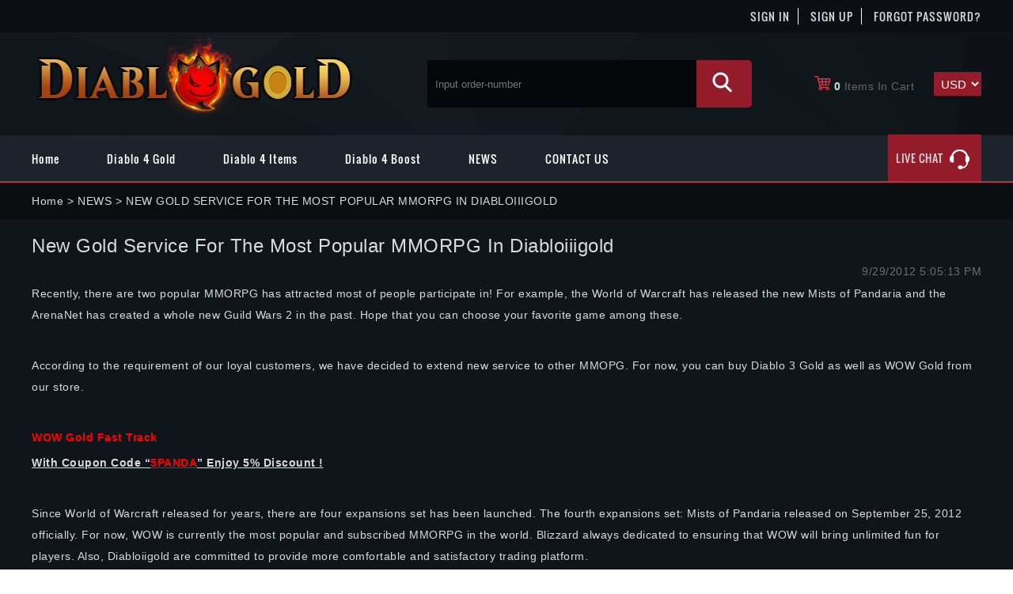

--- FILE ---
content_type: text/html; charset=utf-8
request_url: https://www.diabloiiigold.com/news-78--new-gold-service-for-the-most-popular-mmorpg-in-diabloiiigold.html
body_size: 6244
content:
<!DOCTYPE html PUBLIC "-//W3C//DTD XHTML 1.0 Transitional//EN" "http://www.w3.org/TR/xhtml1/DTD/xhtml1-transitional.dtd">

<html xmlns="http://www.w3.org/1999/xhtml">
<head>
    <title>New Gold Service For The Most Popular MMORPG In Diabloiiigold</title>
    <meta name="keywords" content="diablo 3 gold,wow gold,mists of pandaris,buy wow gold,buy diablo 3 gold" />
    <meta name="description" content="Not only you can buy Diablo 3 Gold from there,but also the WOW Gold for sale with lowest price now!Best service forevey in Diabloiiigold.com " />
    <meta name="language" content="English" />
    <meta http-equiv="Content-Type" content="text/html; charset=utf-8" />
    <meta name="viewport" content="width=device-width,initial-scale=1.0,maximum-scale=1.0,user-scalable=0;" />
    <link rel="shortcut icon" type="image/icon" href="/images/favicon.ico" />
    <link type="text/css" href="/Content/diabloiiigold.com/css/main.css?k=3271ad3e8eaf59b4142790f000f5d7ba" rel="stylesheet" />
    <link type="text/css" href="/Content/diabloiiigold.com/css/font.css?k=846724fbe0cc46ab52f91f811df818dc" rel="stylesheet" />
        <link type="text/css" href="/Content/diabloiiigold.com/css/news.css?k=a1b392fe3012b34b6f7e739992e0eef2" rel="stylesheet" />        <script src="/Scripts/jquery-1.7.1.js"></script>
    <script src="/Scripts/jquery.unobtrusive-ajax.min1.js"></script>
    <script src="/Scripts/jquery.validate.js"></script>
    <script src="/Scripts/jquery.validate.unobtrusive.js"></script>
    <script type="text/javascript" src="/Scripts/static.js?k=ed7ffa923c558474577b42a39d8d0ed4"></script>
    <script type="text/javascript" src="/Scripts/buy.js?k=7afc390cbd7b97557a0afd3be53a5108"></script>
    <script type="text/javascript" src="/Scripts/jquery.cookie.js?k=e20ac4851c83a9e38de3c560164155ff"></script>
    <script type="text/javascript" src="/Scripts/message.js?k=f6e23bfd79160c5d74090253462d6899"></script>
</head>
<body>
    
<header class="header">
    <div class="top">
        <div class="container">
            <div class="left">
                
            </div>
            <div class="right">
                <ul>
                        <li class="border-r">
                            <a href="/login">SIGN IN</a>
                        </li>
                        <li class="border-r">
                            <a href="/register">SIGN UP</a>
                        </li>
                        <li>
                            <a href="/forget">FORGOT PASSWORD?</a>
                        </li>
                </ul>
            </div>
        </div>
    </div>
    <div class="middle">
        <div class="container flat">
            <div class="head-top flexItemCenter">
                <div class="logo mobile_menu">
                    <span class="mebile_icon"></span>
                    <div class="mhead-menulist">
                        <ul>
                            <li><a href="/">Home</a></li>
                            <li><a href="/diablo-4-gold">Diablo 4 Gold</a></li>
                            <li><a href="/diablo-4-items">Diablo 4 Items</a></li>
                            <li><a href="/diablo-4-boosting">Diablo 4 Boost</a></li>
                            
                            <li><a href="/news">NEWS</a></li>
                            
                            <li><a href="/contactus.html">CONTACT US</a></li>
                        </ul>
                    </div>
                    <a href="/">
                        <img src="/images/logo.png" alt="DIABLOIIIGOLD.COM" />
                    </a>
                </div>
                <script type="text/javascript">
                    $(".mebile_icon").click(function (e) {
                        if ($(".mhead-menulist").is(":hidden")) {
                            $(".mhead-menulist").show(500);
                        } else {
                            $(".mhead-menulist").hide(500);
                        }
                        var ev = e || window.event; if (ev.stopPropagation) { ev.stopPropagation(); } else if (window.event) { window.event.cancelBubble = true; }
                    });
                </script>
                <div class="head-search">
                    <input type="text" placeholder="Input order-number" class="input order-number" />
                    <button onclick="var o=$('.order-number').val().trim();if(o)location.href='/order/'+o;"><span class="serch-icon"></span></button>
                </div>
                <div class="usd flexItemCenter">
                    <div class="cart-icon">
                        <span class="ipad-user"><img src="/images/user-icon.png" alt="User" /></span>
                        <span class="ipad-cart mhead01-cart">
                                <a rel="nofollow"><img src="/images/cart-icon.png" alt="Cart" /></a>
                        </span>
                            <span class="number"><a rel="nofollow"><b>0</b></a> items in cart</span>
                    </div>
                    <select onchange="SetGoldType(this)" class="topgoldtype">
                                <option value="JPY">JPY</option>
                                <option value="CAD">CAD</option>
                                <option value="AUD">AUD</option>
                                <option value="GBP">GBP</option>
                                <option value="EUR">EUR</option>
                                <option selected="selected" value="USD">USD</option>
                    </select>
                </div>
            </div>
        </div>
    </div>
    <div class="bottom">
        <div class="container nav">
            <ul>
                <li><a href="/">Home</a></li>
                <li><a href="/diablo-4-gold">Diablo 4 Gold</a></li>
                <li><a href="/diablo-4-items">Diablo 4 Items</a></li>
                <li><a href="/diablo-4-boosting">Diablo 4 Boost</a></li>
                
                <li><a href="/news">NEWS</a></li>
                
                <li><a href="/contactus.html">CONTACT US</a></li>
            </ul>
            <div class="diblivechat1 live">
                <span>LIVE CHAT</span>
                <i class="live-icon"></i>
            </div>
        </div>
    </div>
</header>

<div class="breadcrumb">
    <ul class="container">
        <li class="home"><a href="/"><span>Home > </span></a></li>  <li class="category"><a href="/news">NEWS</a> > </li> <li class="category"><span>NEW GOLD SERVICE FOR THE MOST POPULAR MMORPG IN DIABLOIIIGOLD</span></li> 
    </ul>
</div>    
<div class="main">
    <div class="container news">
        <p class="title about-title">
            <big>New Gold Service For The Most Popular MMORPG In Diabloiiigold</big>
        </p>
        <div class="tag-time" style="margin: 0 0 7px;text-align: right;color: #6a6f76;"><em>9/29/2012 5:05:13 PM</em></div>
        <div class="content news-cont">
            <P>Recently, there are two popular MMORPG has attracted most of people participate in! For example, the World of Warcraft has released the new Mists of Pandaria and the ArenaNet has created a whole new Guild Wars 2 in the past. Hope that you can choose your favorite game among these.</P>
<P>&nbsp;</P>
<P>According to the requirement of our loyal customers, we have decided to extend new service to other MMOPG. For now, you can buy Diablo 3 Gold as well as WOW Gold from our store. </P>
<P>&nbsp;</P>
<P><A href="http://www.gold4power.com/"><FONT color=#ff0000><STRONG>WOW Gold Fast Track</STRONG></FONT></A></P>
<P><STRONG><U>With Coupon Code “<FONT color=#ff0000>5PANDA</FONT>” Enjoy 5% Discount !</U></STRONG></P>
<P><STRONG></STRONG>&nbsp;</P>
<P>Since World of Warcraft released for years, there are four expansions set has been launched. The fourth expansions set: Mists of Pandaria released on September 25, 2012 officially. For now, WOW is currently the most popular and subscribed MMORPG in the world. Blizzard always dedicated to ensuring that WOW will bring unlimited fun for players. Also, Diabloiigold are committed to provide more comfortable and satisfactory trading platform.<BR>&nbsp;<BR>As the most professional MMO currency supplier, we are glad to be your trusted store which would provide you cheap and fast <STRONG><A href="https://www.diabloiiigold.com/">D3 Gold</A></STRONG> with safe delivery. To satisfy the demands of customers is our goal, our staff member has prepared huge Diablo 3 Gold stocked for sale now! To buy cheap D3 Gold with advanced Diablo 3 Items, let’s Diablo III bring you a different weekend!<BR></P>
        </div>
    </div>
</div>
    
<div class="footer">
    <div class="border"></div>
    <div class="container">
        <div class="footer-cont">
            <div class="link contact">
                <p class="tit">CONTACT US</p>
                <ul>
                    <li>
                        <i class="icon-envelop"></i>
                        <span><a href="/cdn-cgi/l/email-protection" class="__cf_email__" data-cfemail="2a795f5a5a45585e6a6e434b4846454343434d45464e04494547">[email&#160;protected]</a></span>
                    </li>
                </ul>
            </div>
            <div class="link products">
                <p class="tit">Products</p>
                <ul>
                    <li><a href="/diablo-4-gold">Diablo 4 Gold</a></li>
                    <li><a href="/diablo-4-items">Diablo 4 Items</a></li>
                    <li><a href="/diablo-4-boosting">Diablo 4 Boost</a></li>
                    <li><a href="/buy-diablo3-gold">Diablo 3 Gold</a></li>
                    <li><a href="/cd-key">CD-Key</a></li>
                    <li><a href="/buy-elder-scrolls-online-gold">ESO Gold</a></li>
                    <li><a href="/buy-world-of-warcraft-us-gold">Wow US Gold</a></li>
                    <li><a href="/buy-world-of-warcraft-eu-gold">Wow EU Gold</a></li>
                    <li><a href="/buy-final-fantasy-xiv-gold">FF14 Gold</a></li>
                    
                </ul>
            </div>
            <div class="link products">
                <p class="tit">MENU</p>
                <ul>
                    <li><a href="/conditions.html">Terms and Conditions</a></li>
                    <li><a href="/policy.html">Privacy Policy</a></li>
                    <li><a href="/cancellations.html">Cancellations</a></li>
                    <li><a href="/contactus.html">Contact Us</a></li>
                    <li><a href="/faq">FAQ</a></li>
                    <li><a href="/feedback-page1.html">FeedBack</a></li>
                    
                    
                </ul>
            </div>
            <div class="link products">
                <p class="tit">PAYMENT METHODS</p>
                <div class="img">
                    <img src="/images/pay-methods.png" alt="Pay Methods" />
                </div>
            </div>
        </div>
        <div class="social">          
            <a><i class="icon-facebook"></i></a>
            <a><i class="icon-twitter"></i></a>
            <a><i class="icon-linkedin2"></i></a>
            <a><i class="icon-youtube2"></i></a>
        </div>
        <div class="copy tc">COPYRIGHTED @2026 DIABLOIIIGOLD.COM</div>
        <div class="noteice tc">Notice : Using illegal leveling and gold service might terminate the account!</div>
    </div>
</div>
    <div class="carlist" id="carlist" style="display:none">
        
<script data-cfasync="false" src="/cdn-cgi/scripts/5c5dd728/cloudflare-static/email-decode.min.js"></script><script type="text/javascript">$(".cart-icon .number a b").text("0").parents("a:first").attr("href", ""); $("span.ipad-cart a").attr("href", "");</script>
    </div>
    <div id="tipDiv"><img src="/images/loading.gif" alt="Loading" /></div>
<div class="h-top" title="Back to top"><i class="icon iconfont icon-top"></i></div>


<script async src="https://www.googletagmanager.com/gtag/js?id=UA-43445055-1"></script>
<script>
  window.dataLayer = window.dataLayer || [];
  function gtag(){dataLayer.push(arguments);}
  gtag('js', new Date());

  gtag('config', 'UA-43445055-1');
</script>
<script>
  (function(i,s,o,g,r,a,m){i['GoogleAnalyticsObject']=r;i[r]=i[r]||function(){
  (i[r].q=i[r].q||[]).push(arguments)},i[r].l=1*new Date();a=s.createElement(o),
  m=s.getElementsByTagName(o)[0];a.async=1;a.src=g;m.parentNode.insertBefore(a,m)
  })(window,document,'script','https://www.google-analytics.com/analytics.js','ga');

  ga('create', 'UA-43445055-1', 'auto');
  ga('send', 'pageview');

</script>
<script>
  window.dataLayer = window.dataLayer || [];
  function gtag(){dataLayer.push(arguments);}
  gtag('js', new Date());
  gtag('config', 'AW-854403974');
</script>
 <script>(function(w,d,t,r,u){var f,n,i;w[u]=w[u]||[],f=function(){var o={ti:"134199295"};o.q=w[u],w[u]=new UET(o),w[u].push("pageLoad")},n=d.createElement(t),n.src=r,n.async=1,n.onload=n.onreadystatechange=function(){var s=this.readyState;s&&s!=="loaded"&&s!=="complete"||(f(),n.onload=n.onreadystatechange=null)},i=d.getElementsByTagName(t)[0],i.parentNode.insertBefore(n,i)})(window,document,"script","//bat.bing.com/bat.js","uetq");</script>
<script type="text/javascript">
(function () {
    var show = function (dep) {
 try {
       $zopim.livechat.window.setTitle(dep.replace(' Support','')+ ' Support');
        $zopim.livechat.departments.clearVisitorDepartment();
        $zopim.livechat.departments.setVisitorDepartment(dep);
        $zopim.livechat.window.show();
$zopim(function() {$zopim.livechat.cookieLaw.comply();$zopim.livechat.cookieLaw.setDefaultImplicitConsent();});
    } catch (e) {
setTimeout(function(){show(dep)}, 500)
    }

 
    }
    $(".diblivechat1").click(function () { show('Customer Support');loadchat(); });
    $(".sellus").click(function () { show('Sell To Us Service');loadchat(); });
})();</script>
<script type="text/javascript">
var chatisload=0;
function loadchat() {
if(chatisload==1){return;}
chatisload=1;
 window.$zopim||(function(d,s){var z=$zopim=function(c){z._.push(c)},$=z.s=
d.createElement(s),e=d.getElementsByTagName(s)[0];z.set=function(o){z.set.
_.push(o)};z._=[];z.set._=[];$.async=!0;$.setAttribute("charset","utf-8");
$.src="https://v2.zopim.com/?4ekbISevzRQdA2sAr9esPEWvuvMUbd01";z.t=+new Date;$.
type="text/javascript";e.parentNode.insertBefore($,e)})(document,"script");
    $(document).ready(function () { var monitor = function () { var a = document.createElement("a"); a.href = location.href; var url1 = "<p>If your fifa coins account order  has issues, to get quick response, please submit questions <a href=\"" + a.origin + "/problem\" target=\"_blank\">here</a></p>"; var url2 = "<p> If you want to check your order status or fix your order issues by yourself, Please check <a href =\"" + a.origin + "/order\" target=\"_blank\">here</a></p>"; var text = url2; if (getCookie("_gachat") == "" && false) { text = url1 + "<br/>" + text } var count = 0; var iframes = $("iframe"); for (var i = 0; i < iframes.length; i++) { var d = null; try { d = iframes[i].contentDocument } catch (e) { count++; continue } var c = $(d).find(".meshim_widget_components_chatWindow_chatPanel_ChatLogContainer"); if (c.length == 0) { c = $(d).find(".chatlog_container") } if (c.length != 0) { var css = "<style type=\"text/css\">" + ".chat_banner{position:absolute;background:#ededed;z-index:9999999;margin:10px;color:#545454;padding:0 10px 25px;box-shadow:0 1px 5px rgba(0,0,0,.45);border-radius:2px;top:40px;left:-11px;width:100.4%;}" + ".chat_banner a{display:inline-block;height:20px;background:#b73723;padding:0 5px;border-radius:5px;text-decoration:none;line-height:20px;margin:0 0 5px;color:#fff}" + ".chat_banner_close{position:absolute;z-index:100;bottom:5px;right:5%;cursor:coiner;background:#b73723;border-radius:5px;height:20px;width:54px;color:#eee;text-align:center;line-height:20px}" + ".chat_banner_button{position:absolute;z-index:9999999;height:48px;width:66px;text-align:center;right:24px;top:56px;cursor:coiner}" + ".chat_banner p{margin:5px 0;padding:5px;background:#f5e9e9;border-radius:5px;border:1px solid #e1bfbf;line-height:20px}" + "</style>"; $(d).find("body").append(css); var left = "-11px", width = "100.4%"; var addBanner = function () { c.prevAll(".chat_banner_button").remove(); if (c.prevAll(".chat_banner").length > 0) { c.prevAll(".chat_banner").show(); return } var animateShowTimer; var banner = $("<div class=\"chat_banner\"><span class=\"chat_banner_close\">Hide</span>" + text + "</div>"); banner.mouseover(function () { if (animateShowTimer) { clearTimeout(animateShowTimer) } }); banner.mouseout(function () { animateShowTimer = setTimeout(animateShow, 1000) }); c.before(banner); var animateShow = function () { banner.animate({ left: "350px", width: "0px", height: banner.outerHeight(), opacity: "hide" }, 1000, addBannerButton) }; var sidebar = getCookie("_gachat_sidebar"); if (sidebar == "") { animateShowTimer = setTimeout(animateShow, 60000); var d = new Date(); d.setMinutes(d.getMinutes() + 30); SetCookie("_gachat_sidebar", "1", { expires: d }) } else { banner.hide(0, addBannerButton) } c.parent().find(".chat_banner_close").click(animateShow) }; var addBannerButton = function () { var banner = $(this).unbind("mouseover").unbind("mouseout"); var bannerButton22 = banner.siblings(".chat_banner_button"); var isShow = !banner.is(":hidden") || banner.is(":visible") || banner.css("display") != "none"; if (bannerButton22.length > 0) { if (!isShow) { bannerButton22.show() } return } else if (isShow) { banner.hide() } var bannerButton = $("<div class=\"chat_banner_button\"><img src=\"/images/chatmark.png\" alt=\"\"/></div>"); bannerButton.click(function () { $(this).hide(); banner.animate({ left: left, width: width, opacity: "show" }) }); banner.after(bannerButton) }; addBanner() } else { count++ } } if (count == iframes.length) { setTimeout(monitor, 1000) } }; setTimeout(monitor,2000) });
}</script> 
<script defer src="https://static.cloudflareinsights.com/beacon.min.js/vcd15cbe7772f49c399c6a5babf22c1241717689176015" integrity="sha512-ZpsOmlRQV6y907TI0dKBHq9Md29nnaEIPlkf84rnaERnq6zvWvPUqr2ft8M1aS28oN72PdrCzSjY4U6VaAw1EQ==" data-cf-beacon='{"version":"2024.11.0","token":"da1eb092935c4631b491a544d1375159","r":1,"server_timing":{"name":{"cfCacheStatus":true,"cfEdge":true,"cfExtPri":true,"cfL4":true,"cfOrigin":true,"cfSpeedBrain":true},"location_startswith":null}}' crossorigin="anonymous"></script>
</body>
</html>

--- FILE ---
content_type: text/css
request_url: https://www.diabloiiigold.com/Content/diabloiiigold.com/css/main.css?k=3271ad3e8eaf59b4142790f000f5d7ba
body_size: 5123
content:
body,h1,h2,h3,h4,h5,h6,p{margin:0;padding:0;}
dd,dl,dt,form,h1,h2,h3,h4,h5,h6,input,li,ol,p,select,span,textarea,ul{margin:0;padding:0;border:none;list-style:none;text-indent:0;font-weight:400;}
tr{display:table-row;border-color:inherit;vertical-align:inherit;}
td,th{display:table-cell;vertical-align:inherit;}
*{box-sizing:border-box;margin:0;padding:0;outline:0;overflow-wrap:break-word;}
table{border-collapse:collapse;}
body{overflow-x:hidden;color:#d9dadd;letter-spacing:.5px;font-size:14px;font-family:Arial,Helvetica,sans-serif;}
.container{margin:0 auto;max-width:1200px;}
.fl{float:left;}
.fr{float:right;}
a{color:#d9dadd;text-decoration:none;}
a:hover{color:#fc4c59;}
i{font-style:normal;}
button{border:none;background:none;}
.cf:after{clear:both;display:block;visibility:hidden;height:0;content:".";}

/*header*/
.header .top{padding:10px 0;width:100%;background:#0c0f14;}
.header .container{display:flex;justify-content:space-between;align-items:center;}
.top a{margin-right:11px;letter-spacing:1px;font-family:Oswald;}
.container span:nth-child(1) a{padding-right:11px;border-right:1px solid #fff;}
.top .right ul{display:flex;align-items:center;}
.right img{padding:0px 0 0;}
.top .right a{margin-right:0;margin-left:15px;}
.top .border-r{padding-right:10px;border-right:1px solid #fff;}
.top .border-r a em{font-style:normal;margin-left:5px;}
.header .middle{padding:15px 0;background:url(/images/middle-bg.jpg) no-repeat;background-size:cover;}
.flexItemCenter{display:flex;align-items:center;}
.head-top .head-search{position:relative;z-index:1;width:400px;}
.head-search .input{padding:0 10px;width:100%;height:60px;border-radius:4px;background-color:#06070b;color:#fff;}
.head-search button{position:absolute;right:-10px;display:inline-block;width:70px;height:60px;border-radius:0 5px 5px 0;background:#931b2a;cursor:pointer;}
.head-search button{position:absolute;display:inline-block;width:70px;height:60px;border-radius:0 5px 5px 0;background:#931b2a;}
.head-search .serch-icon{position:absolute;background:url(/images/search-icon.png) no-repeat;}
.head-search .serch-icon{position:absolute;top:15px;left:20px;width:25px;height:26px;background:url(/images/search-icon.png) no-repeat;}
.usd select{padding-left:5px;width:60px;height:30px;border:0;background-color:#931b2a;color:#fff;text-align:center;font-size:15px;}
.cart-icon .number{margin:0 25px 0 0;color:#666;text-transform:capitalize;}
.cart-icon .number a{font-weight:bold;font-style:normal;}
.header .bottom{height:60px;border-bottom:2px solid #ab3a42;background-color:#1c232b;}
.nav ul{display:flex;}
.bottom .nav{position:relative;height:60px;font-family:Oswald;line-height:60px;}
.nav ul li a{z-index:1;display:block;padding:0 20px;color:#fff;letter-spacing:1px;}
.nav ul li a:hover{background:#931b2a;}
.nav ul li{margin:0 20px 0 0;}
.banner{background-color:#1c232b;}
.banner img{overflow:hidden;width:100%;}
.nav .live{margin-bottom:3px;padding:0 10px;height:59px;background:#931b2a;cursor:pointer;}
.nav .live-icon{width:20px;height:15px;background:url(/images/live-icon.png) no-repeat;}
.nav .live-icon{display:inline-block;margin:0 5px;width:25px;height:25px;background:url(/images/live-icon.png) no-repeat;vertical-align:middle;}
.nav ul li:first-child{margin-left:-20px;}
.cart-icon .ipad-user{display:none;}
.cart-icon .ipad-cart{padding:0px;cursor:pointer;}
.mobile_menu .icon-menu{display:none;margin-right:20px;font-size:20px;cursor:pointer;}
.mhead-menulist{display:none;}

/*body*/
.tc{text-align:center;}
.main{padding:20px 0 40px;min-height:400px;background-color:#10151b;}
.breadcrumb{padding:15px 0;background:#0b0d11;}
.breadcrumb ul{display:flex;}
.breadcrumb ul li{margin-right:5px;}
.current-tit h2{padding-bottom:10px;font-weight:700;font-size:24px;}
.mt20{margin-top:20px;}

/*Hot Sales*/
.gold-list .buy-now{margin:18px 0 9px;background:-webkit-linear-gradient(to bottom,#a92838,#791824);background:-o-linear-gradient(to bottom,#a92838,#791824);background:-moz-linear-gradient(to bottom,#a92838,#791824);background:linear-gradient(to bottom,#a92838,#791824);}
.gold-list .add-cart{background:-webkit-linear-gradient(to bottom,#212a32,#192027);background:-o-linear-gradient(to bottom,#212a32,#192027);background:-moz-linear-gradient(to bottom,#212a32,#192027);background:linear-gradient(to bottom,#212a32,#192027);}
.gold-list .buy-now:hover{background:-webkit-linear-gradient(right,#d24a5b,#8e202e);background:-o-linear-gradient(right,#d24a5b,#8e202e);background:-moz-linear-gradient(right,#d24a5b,#8e202e);background:linear-gradient(to right,#d24a5b,#8e202e);}
.gold-list .add-cart:hover{background:#344350;color:#fff;}
.gold-list .items-list{display:flex;flex-wrap:wrap;}
.gold-list .items-list li{position:relative;display:flex;margin-right:12px;margin-bottom:18px;padding:0 8px 8px;width:19%;background:#080f17;box-shadow:0 0 2px 1px #1d252c;flex-direction:column;justify-content:center;}
.gold-list .items-list li:hover{box-shadow:0 0 5px 1px #5b89b1;}
.gold-list .item .tit {margin-bottom: 30px;height: 15px;color: #f4f43d;text-align: center;font-size: 16px;line-height: 16px;font-weight: bold;}
.items-list .item-img {position: relative;display: flex;margin: 15px 0;width: 100%;height: 170px;min-height: 130px;align-items: center;justify-content: center;}
.items-list .item-img img{max-width:160px;max-height:100%;}
.items-list .item .item-price{text-align:center;font-size:18px;}
.item .item-price span{font-weight:700;}
.item-img i.platform{position:absolute;top:-10px;right:0;width:31px;height:31px;background:url(/images/sw-icon.png) no-repeat;}
.items-list li button{display:flex;height:45px;border:none;border-radius:5px;color:#fff;font-weight:700;font-size:14px;cursor:pointer;justify-content:center;align-items:center;}

/*footer*/
.footer{overflow:hidden;height:auto;background:url(/images/foot-banner.jpg) no-repeat;background-size:100% 100%;box-shadow:0 0 5px 1px #5b89b1;}
.footer .border{width:100%;height:2px;}
.footer .footer-cont{display:flex;padding:25px 20px 20px;justify-content:space-between;flex-wrap:wrap;}
.footer-cont li i{margin-right:10px;}
.footer-cont .tit{padding:0 0 20px;font-weight:700;font-size:16px;}
.footer-cont ul li a{display:flex;margin-bottom:20px;align-items:center;}
.social a i{padding:5px;width:25px;height:25px;font-size:25px;}
.footer .social{margin:10px 0;text-align:center;}
.footer .social a{margin:0 10px;}
.footer .copy{padding:10px;}
.footer .noteice{padding:10px 0 40px;}
#tipDiv{position:fixed;top:calc(50% - 30px);left:calc(50% - 75px);z-index:9999;display:none;overflow:hidden;}
#carlist{border-radius:5px 5px 0 0;}
#carlist .shop-cart{position:fixed;right:4px;bottom:0;z-index:99999999;padding:2px;width:280px;border-radius:5px 5px 0 0;background:#366c90;color:#1b2838;}

/* cart */
.shop-cart{position:fixed;right:4px;bottom:0;z-index:9;padding:2px;width:280px;border-radius:5px 5px 0 0;background:#1c232b;color:#1b2838;}
.cart-title{padding:9px 5px;color:#fff;font-size:16px;}
.cart-title img{margin-top:-3px;margin-right:8px;width:21px;height:24px;vertical-align:bottom;}
.cart-title i{float:right;width:19px;height:19px;background:url(/images/icon-select.png) top center no-repeat;cursor:pointer;}
.cart-main{padding:3px 8px 8px;border-radius:5px;background:#fff;}
.cart-main li em{float:left;display:flex;font-style:normal;align-items:center;}
.cart-main .name img{margin:0 3px 0 0;width:25px;height:25px;border-radius:2px;}
.cart-main .name{overflow:hidden;width:262px;vertical-align:middle;text-overflow:ellipsis;white-space:nowrap;}
.cart-main p{height:25px;}
.cart-main .price{width:176px;color:#f32222;font-size:12px;}
.cart-main .num{width:45px;}
.cart-main li{padding:5px 0 0;border-bottom:1px dashed #e1e1e1;}
.cart-main .delete{font-size:15px;cursor:pointer;}
.cart-main .shop-del{display:flex;align-items:center;}
.cart-main .sum{margin:5px 0;padding:5px;border-radius:5px;background:#e9e9e9;color:#931b2a;text-align:right;font:18px arial;}
.cart-main .sign{margin:0 3px;width:108px;height:36px;border:0;border-radius:5px;background:linear-gradient(to bottom,#a92838,#791824);color:#fff;font-size:14px;cursor:pointer;}
.cart-main .sign:hover{background:linear-gradient(to right,#d24a5b,#8e202e);}
.sum em{font-style:normal;}
#hDialog-content{color:#5f1924;}
fieldset{border:none;}
.head-top .cart_detail .delete{color:#a5a5a6;}

.leftmain-title{margin-bottom:5px;font-size:24px;text-align: center;}
.leftmain #form0{margin:10px 0 0;padding:20px 0 0;text-align:center;}
.morder .input-na{box-sizing:border-box;padding:0 0 0 5px;width:270px;height:31px;border:solid 1px #a8a8a8;-webkit-border-radius:3px;-moz-border-radius:3px;border-radius:3px;color:#3d3d3d;}
.pro-buy{margin:8px 0 0;width:90px;height:33px;border:0;border-radius:5px;background:#3c4f66;color:#fff;cursor:pointer;}
.orderinfobox{margin:10px 0 0;}
.order .about{margin:10px 0;}
.orderid{padding:10px 0;font-size:16px;line-height:30px;}
.orderid b{color:#87b0de;font-weight:400;}
.ordertab .hide{height:25px;background:#e7e7e7;}
.ordertab th{padding:4px;background:#374555;font-weight:400;}
.ordertab .wid90{text-align:center;}
.ordertab td{padding:4px;border-top:1px solid #1b2838;}
.ordertab-two{padding:6px 0;}
.ordertab td img{margin-right:5px;border:none;vertical-align:middle;}
tr.hide th{text-align:left;}
.wid90{width:110px;}
.oa-ahitems p{margin:0 0 10px;}
tr.load-more-orders a{display:block;padding-top:10px;color:#9eb9d8;text-align:center;text-decoration:underline;font-size:18px;}
tr.load-more-orders td{text-align:center;}
em,i{font-style:normal;}
.register{text-align:center;}
.register ul{margin:0 auto 40px;width:430px;font-size:14px;}
.login.register ul{width:304px;}
.register li,.sell-to-us li{margin:0 0 8px;}
.login.register .input-na{box-sizing:border-box;padding:12px 5px;width:99%;height:auto;border:solid 1px #a8a8a8;border-radius:3px;color:#3d3d3d;}
.main .container h1 {font-size: 26px;margin-bottom: 10px;font-weight: bold;}
.product-list p{margin-bottom:15px;color:#a5a5a6;line-height:25px;}
.product-list .cdk{display:flex;justify-content: space-between; margin:5px 10px;padding:10px;}
.cdk-main{margin-left:5px;padding:0 20px;}
.cdk-title{color:#E5BC6C;margin-bottom:10px;}
.cdk-text{line-height:16px;color:#6C6455;}
.cdk-right{padding-left:15px;}
.cdk_other{font-size:14px;color:#D0BA88;margin-bottom: 20px;}
.cdk_other span{font-weight:bold;color:#FF5400;}
.shop-num.cdks input{width:30px;}
.shop-num div{display:flex;height:40px;color:#fff;justify-content:center;}
.shop-num span{display:flex;width:30px;background:#29333c;cursor:pointer;align-items:center;justify-content:center;}
.shop-num span:hover{background:#4c5f78;}
.shop-num span i{color:#d1d2d3;font-size:6px;cursor:pointer;}
.shop-num .sub{border-radius:5px 0 0 5px;}
.shop-num .add{border-radius:0 5px 5px 0;}
.shop-num input{width:80px;height:100%;border-right:1px solid #000;border-left:1px solid #000;background:0 0;background:#29333c;color:#fff;text-align:center;}
.faqlist li{margin:10px 0;background-color:#1c232b;}
.faqlist li a{padding:10px;display:inline-block;width:100%;}
.register .input-na{padding:12px 5px;width:99%;height:auto;color:#d9dadd;border:solid 1px #232c34;border-radius:3px;background:#232c34;}
.leftmain .leftmain-title{text-align:center;}
.register li span{text-align:left;display:inherit;margin-bottom:15px;}
.register p{margin-bottom:10px;}
.submit,.sign{height:40px;width:120px;margin:0 10px;color:#fff;font-size:14px;line-height:4px;background:#496f8f;border:0;cursor:pointer;border-radius:5px;}
.register .submit{display:block;margin:0 auto;width:100%;max-width:304px;}
.submit:hover,.sign:hover{background:#4683a7;}
.about.usmmo-user>div{margin:20px 0;text-align:center;}
.register_emailinfo{display:block;padding:10px 0;line-height:22px;}
.register i,.sell-to-us i{margin:0 5px 0 0;color:#ff1313;}
.register p.red{color:#c11b1b;}
.memberpro .product{float:left;width:210px;margin:0 0 15px;}
.pro-first{height:50px;padding:0 0 0 10px;margin:0 0 2px;line-height:50px;background:#3b4654;}
.pro-first a{display:block;color:#e2e2e2;width:auto;overflow:hidden;text-overflow:ellipsis;white-space:nowrap;}
.credit-tag img{height:16px;margin-right:6px;}
.memberbox,.member-main{float:right;width:980px;padding:15px;background:rgba(0,0,0,.4);}
.memberbox h3{font-size:18px;margin-bottom: 10px;}
.memberbox p{margin-bottom: 10px;}
.replytab{background:#1c232b;}
ul.box-logininfor{padding:15px 0;}
.box-logininfor li{height:auto;line-height:48px;}
.box-logininfor li em{display:inline-block;margin-right:5px;width:135px;text-align:right;}
.box-logininfor .input-na{height:31px;padding:0 0 0 5px;width:270px;color:#d9dadd;border:solid 1px #232c34;border-radius:3px;-moz-border-radius:3px;-webkit-border-radius:3px;box-sizing:border-box;background:#232c34;}
.memberbox .payment{height:35px;width:100px;border-radius:5px;font-size:12px;}
.memberbox .payment:hover{background:#4683a7;}
.box-logintitle em{display:block;color:#788da6;font-size:13px;margin:5px 0;}
.box-logintitle{background:#0a0d10;padding:10px 0 10px 0;}
.box-login-section{float:left;height:343px;width:48%;border-radius:5px 5px 0 0;background:#1c232b;margin-right:16px;}
.memberbox .payment{height:35px;width:100px;font-size:14px;color:#fff;background:#496f8f;border:0;cursor:pointer;border-radius:5px;}
#pagination .current{background:#a87213;}
.msec02-dot li{float:left;height:18px;margin:0 6px;width:18px;background:#23323f;border:1px solid #949494;border-radius:10px;text-align:center;cursor:pointer;color:aliceblue;}
.msec02-dot{position:absolute;bottom:8px;height:37px;bottom:0;left:50%;}
.banner-arrow{display:none;}
#slides li{display:none;}
#slides li.on{display:block;}
.banner #slides li{height:500px;}
.flash-dot{position:relative;}
.container .d4-content{padding:10px 15px;margin:10px 0;background:#1c242b;}
.d4-content h3{margin:10px 0;font-size:22px;font-weight:bold;}
.d4-content h2{margin:10px 0;font-size:24px;font-weight:bold;}
.d4-content div>strong{margin:20px 0 10px;display:block;}
.logo a img{width:100%;position:relative;top:-9px;}
.head-top.flexItemCenter{justify-content:space-between;width:100%;}
.h-top {position: fixed;right: 13px;bottom: 73px;z-index: 9998;display: none;width: 50px;height: 50px;border-radius: 50px;text-align: center;line-height: 50px;}
.icon-top {display: inline-block;width: 50px;height: 50px;border-radius: 50px;background: url(/images/h-top.png) center 0 no-repeat;background-size: 50px;line-height: 50px;}
#slides li a{overflow:hidden;position:relative;display:block;}
.shop-num span button{width:100%;height:100%;cursor:pointer;}
.field-validation-error{width:210px;padding:3px;border-radius:4px;border:1px solid #2270ca;position:absolute;z-index:999;background-color:#fff;margin-left:3px;transition:.7s;line-height:27px;margin-top:5px;}
.field-validation-error span{color:red;width:initial;}
.field-validation-error:after,.field-validation-error:before{content:"";display:block;border-width:6px;position:absolute;top:-12px;left:5px;border-style:solid dashed dashed;border-color:transparent transparent #2270ca;font-size:0;line-height:0;}

--- FILE ---
content_type: text/css
request_url: https://www.diabloiiigold.com/Content/diabloiiigold.com/css/font.css?k=846724fbe0cc46ab52f91f811df818dc
body_size: 937
content:
@font-face{font-family:Arial-Regular;src:url("../fonts/Arial-Regular.ttf");font-display:swap;}
@font-face{font-family:Oswald;src:url(../fonts/Oswald-Regular.ttf);font-display:swap;}
@font-face{font-weight:400;font-style:normal;font-family:icomoon;src:url(../fonts/icomoon.eot?kd9y0e);src:url(../fonts/icomoon.eot?kd9y0e#iefix) format('embedded-opentype'),url(../fonts/icomoon.ttf?kd9y0e) format('truetype'),url(../fonts/icomoon.woff?kd9y0e) format('woff'),url(../fonts/icomoon.svg?kd9y0e#icomoon) format('svg');font-display:block;}
[class*=" icon-"],[class^=icon-]{text-transform:none;font-weight:400;font-style:normal;font-variant:normal;font-family:icomoon!important;line-height:1;speak:never;-webkit-font-smoothing:antialiased;-moz-osx-font-smoothing:grayscale;}
.icon-home:before{content:"\e900";}
.icon-play:before{content:"\e912";}
.icon-cart:before{content:"\e93a";}
.icon-coin-dollar:before{content:"\e93b";}
.icon-coin-euro:before{content:"\e93c";}
.icon-coin-pound:before{content:"\e93d";}
.icon-coin-yen:before{content:"\e93e";}
.icon-credit-card:before{content:"\e93f";}
.icon-phone:before{content:"\e942";}
.icon-envelop:before{content:"\e945";}
.icon-location:before{content:"\e947";}
.icon-location2:before{content:"\e948";}
.icon-clock:before{content:"\e94e";}
.icon-display:before{content:"\e956";}
.icon-mobile:before{content:"\e958";}
.icon-mobile2:before{content:"\e959";}
.icon-bubble2:before{content:"\e96e";}
.icon-user:before{content:"\e971";}
.icon-search:before{content:"\e986";}
.icon-bin:before{content:"\e9ac";}
.icon-menu:before{content:"\e9bd";}
.icon-sphere:before{content:"\e9c9";}
.icon-star-empty:before{content:"\e9d7";}
.icon-star-full:before{content:"\e9d9";}
.icon-notification:before{content:"\ea08";}
.icon-question:before{content:"\ea09";}
.icon-plus:before{content:"\ea0a";}
.icon-minus:before{content:"\ea0b";}
.icon-info:before{content:"\ea0c";}
.icon-cancel-circle:before{content:"\ea0d";}
.icon-cross:before{content:"\ea0f";}
.icon-checkmark:before{content:"\ea10";}
.icon-checkmark2:before{content:"\ea11";}
.icon-arrow-up2:before{content:"\ea3a";}
.icon-arrow-right2:before{content:"\ea3c";}
.icon-arrow-down2:before{content:"\ea3e";}
.icon-arrow-left2:before{content:"\ea40";}
.icon-circle-up:before{content:"\ea41";}
.icon-circle-right:before{content:"\ea42";}
.icon-circle-down:before{content:"\ea43";}
.icon-circle-left:before{content:"\ea44";}
.icon-mail2:before{content:"\ea84";}
.icon-google-plus:before{content:"\ea8b";}
.icon-facebook:before{content:"\ea90";}
.icon-instagram:before{content:"\ea92";}
.icon-twitter:before{content:"\ea96";}
.icon-youtube:before{content:"\ea9d";}
.icon-youtube2:before{content:"\ea9e";}
.icon-skype:before{content:"\eac5";}
.icon-linkedin2:before{content:"\eaca";}

--- FILE ---
content_type: text/css
request_url: https://www.diabloiiigold.com/Content/diabloiiigold.com/css/news.css?k=a1b392fe3012b34b6f7e739992e0eef2
body_size: 1072
content:
.news-left .news-content{display:flex;padding:10px 0;height:220px;overflow:hidden;margin-bottom:12px;border-bottom:1px solid #23323f;}
.news-content img {margin-right: 20px;}
.news-left .text .title {height: 26px;font-size: 16px;padding: 10px 0;font-weight: bold;overflow: hidden;text-overflow: ellipsis;display: -webkit-box;-webkit-line-clamp: 1;-webkit-box-orient: vertical;}
.news-content .details p{line-height:25px;overflow:hidden;height:130px;text-overflow:ellipsis;-webkit-line-clamp:6;display:-webkit-box;-webkit-box-orient:vertical;padding:10px 0;color:#A5A5A6;}
.news-content .date {padding: 10px 0;color: #A5A5A6;}
.news-content .text {overflow: hidden;}


/*xinjia*/
.news-guide .news {display: flex;}
.news-guide .news-left {width: 70%;margin: 0 18px 0 0;}
.news-guide .news-right {width: 350px;padding-left: 15px;padding-top: 15px;}
.news-left .news-content img{position:absolute;top:50%;left:50%;width:auto;height:auto;max-width:100%;max-height:100%;-webkit-transform:translate(-50%,-50%);transform:translate(-50%,-50%);-ms-transform:translate(-50%,-50%);}
.news-left .news-content>a{position:relative;display:block;min-width:270px;margin-right:25px;height:184px;overflow:hidden;position:relative;}
.news-left .news-content .news-tag {width: auto;max-width: 70%;height: 30px;position: absolute;bottom: 15px;left: 15px;background: #5F1924;border-radius: 3px;font-size: 14px;text-transform: uppercase;padding: 9px 10px;text-align: center;white-space: nowrap;overflow: hidden;}
.sticky .title {padding: 15px 10px;background: #5F1924;color: #fff;font-weight: 600;font-size: 16px;}
.sticky .box {background-color: #171E25;height: auto;}
.sticky .box li {border-bottom: 1px solid #23323f;}
.sticky li a {color: #A5A5A6;display: block;width: 100%;padding: 17px 15px;}
.sticky li a:hover {background-color: #394755;}
.pagenavi {text-align: center;padding-top: 20px;}
.pagenavi a {display: inline-block;margin: 10px 5px;padding: 10px 15px;border-radius: 3px;background: #5F1924;}
.pagenavi a:hover {background: #931B2A;color: #fff;}
.news-left .news-content>a:hover {color: #fff;}



.news .news-cont p{margin-bottom:5px;line-height:27px;}
.news .about-title{font-size:20px;margin-bottom:10px;}
.news-cont p a{text-decoration:revert;color:#6397c4;}
.news-cont p a:hover{color:#69a7dd;}
.news-cont p span{margin:15px 0 5px;display:block;}

--- FILE ---
content_type: application/javascript
request_url: https://www.diabloiiigold.com/Scripts/message.js?k=f6e23bfd79160c5d74090253462d6899
body_size: 2288
content:
$(document).ready(function () {
    var isloading = false;
    //之前是mpage a,以外的版本注意
    $(".messagePager a").live("click", function () {
        if (isloading) { return; }
        isloading = true;
        $.ajax({
            type: "POST",
            url: "/user/messages",
            data: { page: parseInt($(this).text()) },
            success: function (data) {
                isloading = false;
                $(".messages").html(data);
            },
            error: function (XMLHttpRequest, textStatus, errorThrown) {
                isloading = false;
                alert(errorThrown);
            }
        });
    });

    $(".readmsg a,.messagesub a,.readmsg-tr").live("click", function () {
        if (isloading) { return; }
        isloading = true;
        var td = $(this);//.parents("tr").find(".btnreply");
        //if ($(this).hasClass("readmsg-tr")) { td = $(this).find(".readmsg a"); }
        $.ajax({
            type: "POST",
            url: "/user/readmessages",
            data: { msgid: $(this).attr("data-id") },
            success: function (data) {
                td.attr("class", "ordertab-two-tdbg");
                if (td.find(".tright img").attr("src").indexOf("read") > -1) {
                    td.find(".tright img").attr("src","/images/unread.gif");
                }
                //if (td.find(".tright img").attr("src").indexOf("unread") > -1) {
                //    var redcount = parseInt($("#" + td.attr("data-count") + "").html()) + 1;
                //    $("#" + td.attr("data-count") + "").html(redcount)
                //}
                //isloading = false;
                //$("#modal-3 .fl").html(data.title);
                //$("#modal-3 #sendtime").html(data.sendtime);
                //$("#modal-3 #sender").html(data.sender);
                //var content = data.content;
                //var rep = /style="[^"]*"/g;
                //$("#modal-3 #content").html(content.replace(rep, ''));
                //$("#modal-3").show();
                //$(".msgbtn").click();
                ////td.html("<span class=\"green\">Have read</span>");
                ////td.addClass("on");
                //td.find(".str").removeClass("str");
                //td.find(".tright img").attr("src", "/images/read.gif");

                //var updateStatus = function (selector) {
                //    var tb = td.parents(selector);
                //    var read = true;
                //    tb.find("img").each(function () {
                //        if (read && $(this).attr("src").indexOf("unread") > -1) { read = false; }
                //    });
                //    if (read) {
                //        tb.prev().find(".str").removeClass("str");
                //        tb.prev().find(".tright img").attr("src", "/images/read.gif");
                //    }
                //};
                //updateStatus(".ordertab-04");
                //updateStatus(".ordertab-02");
            },
            error: function (XMLHttpRequest, textStatus, errorThrown) {
                isloading = false;
                alert(errorThrown);
            }
        });
    });

    $(".msgcount,.messagesub").live("mouseout", function () {
        $(".messagesub").hide();
    }).live("mouseover", function () {
        if ($(".messagesub li").length > 0) {
            $(".messagesub").show();
        }
    });

    var timeout = 1000 * 60 * 5;
    var msgSelector = ".msgcount";
    if ($(msgSelector).length == 0) { msgSelector = ".msgtotal"; }
    if ($(msgSelector).length > 0) {
        var check = function () {
            return;
            $.ajax({
                type: "POST",
                url: "/check/messagessync",
                data: {},
                timeout: 1000 * 80,
                success: function (data) {
                    if (data.sound) {
                        var audios = '<audio id="chatAudio">"' +
                            '<source src="' + data.path + 'notify.mp3" type="audio/mpeg">' +
                            '<source src="' + data.path + 'notify.wav" type="audio/wav">' +
                            '<source src="' + data.path + 'notify.ogg" type="audio/ogg">' +
                            '</audio>';
                        $(audios).appendTo('body');
                        $('#chatAudio')[0].play();
                    }
                    if (data.messages) {
                        if (!isNaN(data.total)) {
                            if ($(".msgtotal").length == 0 && parseInt(data.total) > 0) {
                                $(".msgcount").append("<b><i class=\"msgtotal\">0</i></b>");
                            }
                            //PC
                            if ($(".toplogin .msga").length > 0) {
                                var img = $(".toplogin .msga img");
                                if (parseInt(data.total) > 0) {
                                    img.attr("src", "/images/pnotice.gif");
                                    img.attr("style", "margin-top: -12px;");
                                } else {
                                    img.attr("src", "/images/unread.gif");
                                    img.removeAttr("style");
                                }
                            }
                            $(".msgtotal").text(data.total).show();
                            if (parseInt(data.total) > 0) { $(".msgtotal").removeClass("zero"); }
                            else { $(".msgtotal").addClass("zero"); }
                        }

                        if (data.messages.length > 0) {
                            $(".hasmsg").show();
                            $(".notmsg").hide();
                        } else {
                            $(".hasmsg").hide();
                            $(".notmsg").show();
                        }
                        var ul = $(".messagesub ul");
                        ul.html("");
                        $.each(data.messages, function () {
                            ul.append("<li><a href=\"javascript:void(0);\" data-id=\"" + this.id + "\">" + this.title + "</a></li>");
                        });
                    }
                    setTimeout(check, timeout);
                },
                error: function (XMLHttpRequest, textStatus, errorThrown) {
                    setTimeout(check, timeout);
                }
            });
        };
        setTimeout(check, 1000);
    }

    //订单分页
    $(".orderPager a").live("click", function () {
        if (isloading) { return; }
        isloading = true;
        $.ajax({
            type: "POST",
            url: "/user/SearchOrder",
            data: { page: parseInt($(this).text()) },
            success: function (data) {
                isloading = false;
                $(".orderList").html(data);
            },
            error: function (XMLHttpRequest, textStatus, errorThrown) {
                isloading = false;
                alert(errorThrown);
            }
        });
    });
});
function messageOpen() {
    $.cookie("MessageEmail", "message", { expires: 7, path: '/membercenter' });
    inMesse();
    window.location.href = "/membercenter";
}
function inMesse()
{
    $.ajax({
        type: "POST",
        url: "/user/AjaxReadMessages",
        async: false,
        success: function (data) {},error: function (XMLHttpRequest, textStatus, errorThrown) {}
    });
}
function clearAllCookie() {
    var re = new RegExp(" ", "g");
    $(".cragoods-name").each(function () {
        var cratename = $(this).text().replace(re, "-").toLowerCase();
        $.cookie(cratename + "-rocketprices", "");
        $.cookie(cratename + "-openCardLogs", "");
    });
}

--- FILE ---
content_type: application/javascript
request_url: https://www.diabloiiigold.com/Scripts/buy.js?k=7afc390cbd7b97557a0afd3be53a5108
body_size: 8464
content:
function HideCar(obj) {
    if ($(obj).attr("title") == "") {
        $(".cart-main").find("ul").hide();
        $(".cart-main").find(".sum").hide();
        $(obj).attr("title", "+");
    }
    else {
        $(".cart-main").find("ul").show();
        $(".cart-main").find(".sum").show();
        $(obj).attr("title", "");
    }
}
function AddItem(obj) {
    var res = $(obj).attr("tag").split("|");

    window.currentConfirmVaule = "cancel";
    //var rinput = $(obj).prev("input");
    var rinput = $(obj).parent().find("input[type='text']:eq(0)");
    if (rinput.length == 0) {
        rinput = $(obj);
    }

    var min = parseInt(rinput.attr("min"));
    var num = 0;
    try {
        num = parseInt(rinput.val());
    } catch (e) {
    }

    if (min > num) {
        rinput.val(min);
        alert("Sorry! buy this item at least " + min + " !");
        return;
    }

    if (rinput.attr("old") == num) {
        return;
    }

    var old = rinput.attr("old");
    if (old != null) {
        num = num - parseInt(old);
    }

    var servername = $(".gold-serverlist").val();
    if (servername == "") {
        $(".gold-serverlist").focus();
        alert("Please select ServerName!");
        return;
    }
    if (servername == null) {
        servername = res[3];
    }

    var data = { gamesort: res[0], id: res[1], minbuynum: num, _servername: servername }
    $("#tipDiv").show();
    window.currentConfirmVaule = null;
    $.post("/Shop/Additem", data, function (res) {
        if (typeof loadingCart != "undefined") { loadingCart = true; }

        $(".carlist").html(res);
        document.getElementById("tipDiv").style.display = "none";
    });
}

function AddGold(gsort, _servername, _goldnum, num, _temytype, id, isbuynow, token) {
    var bn = isbuynow && isbuynow == true;
    var data = { gamesort: gsort, goldNum: _goldnum, minbuynum: num, servername: _servername, temptype: _temytype, id: id, isbuynow: bn, token: token }
    $("#tipDiv").show();
    $.post("/Shop/AddGold", data, function (res) {
        if (typeof loadingCart != "undefined") { loadingCart = true; }

        $("#tipDiv").hide();
        if (bn) {
            if (res.PayUrl != null && res.PayUrl.trim() != "") {
                if (res.PayUrl.indexOf("/") == 0) { location.href = res.PayUrl; }
                else { location.href = location.href + res.PayUrl; }
            }
        } else {
            $(".carlist").html(res);
        }
    });
}

function Getgoldlist(_gamesort, _servername) {
    var data = { gamesort: _gamesort, serverlist: _servername };

    $.post("/GoldList/GoldList", data, function (res) {

        $(".allgoldlist").html(res);
        document.getElementById("tipDiv").style.display = "none";
    });
}

function PowerBuy(_id, _type, _temptype) {
    if (_id == null || _id == "") {
        return;
    }

    var _servername = $(".gold-serverlist").val();
    if (_servername == "") {
        window.currentConfirmVaule = "cancel";
        alert("please select servername");
        return;
    }

    var _gamesort = $("#hidgamesort").val();
    var data = { gamesort: _gamesort, id: _id, servername: _servername, type: _type, temptype: _temptype }
    $("#tipDiv").show();
    $.post("/Shop/AddPower", data, function (res) {
        if (typeof loadingCart != "undefined") { loadingCart = true; }

        $(".carlist").html(res);
        document.getElementById("tipDiv").style.display = "none";
    });
}

function powerlevelselect() {
    var typelevel = $("#typelevel").val();
    if ($("#hourscount").length == 0) {
        return;
    }

    $("#hourscount").html("");
    $("#pricecount").html("");

    var begin = $('#ddllvelel1').val();
    var end = $('#ddllvelel2').val();
    var time = 0;
    var price = 0;
    var index1 = $('#ddllvelel1').get(0).selectedIndex;;
    var index2 = $('#ddllvelel2').get(0).selectedIndex;;

    $(".leveltag").attr("tag", "");

    if (index1 >= index2) {
        return;
    }
    $(".leveltag").attr("tag", $("#ddllvelel1").find("option:selected").text() + "-" + $("#ddllvelel2").find("option:selected").text());
    $("#ddllvelel1 option").each(function (i, item) { //遍历全部option

        if (i > index1 && i <= index2) {
            var temp = $(item).val().split('-');
            if (temp[0] != "0") {
                time += parseFloat(temp[0]);
            }
            if (temp[1] != "0") {
                price += parseFloat(temp[1]);
            }
        }
    });
    $("#hourscount").html(time.toFixed(2));
    $("#pricecount").html(price.toFixed(2) + " " + getCookie("goldtype"));
}

function PLSelectNew(i) {
    var id = "_" + i;
    if ($("#hourscount" + id).length == 0) {
        return;
    }

    $("#hourscount" + id).html("");
    $("#pricecount" + id).html("");

    var begin = $('#ddllvelel1' + id).val();
    var end = $('#ddllvelel2' + id).val();
    var time = 0;
    var price = 0;
    var index1 = $('#ddllvelel1' + id).get(0).selectedIndex;;
    var index2 = $('#ddllvelel2' + id).get(0).selectedIndex;;

    $(".leveltag" + id).attr("tag", "");

    if (index1 >= index2) {
        return;
    }
    $(".leveltag" + id).attr("tag", $("#ddllvelel1" + id).find("option:selected").text() + "-" + $("#ddllvelel2" + id).find("option:selected").text());
    $("#ddllvelel1" + id + " option").each(function (i, item) { //遍历全部option

        if (i > index1 && i <= index2) {
            var temp = $(item).val().split('-');
            if (temp[0] != "0") {
                time += parseFloat(temp[0]);
            }
            if (temp[1] != "0") {
                price += parseFloat(temp[1]);
            }
        }
    });
    $("#hourscount" + id).html(time.toFixed(2));
    $("#pricecount" + id).html(price.toFixed(2) + " " + getCookie("goldtype"));
}

function PLBuy(obj, buynow, type) {
    var o = $(obj);
    if (!o || o.length == 0) {
        return;
    }

    var _servername = $(".gold-serverlist").val();
    if (_servername == "") {
        alert("please select servername");
        return;
    }

    var _id = o.attr("tag");
    var _gamesort = $("#hidgamesort").val();
    var _temptype = o.attr("data-type");
    var data = { gamesort: _gamesort, id: _id, servername: _servername, type: type, temptype: _temptype, isbuynow: buynow }

    showLoad("");
    $.post("/Shop/AddPower", data, function (res) {
        if (typeof loadingCart != "undefined") { loadingCart = true; }

        closeLoad();
        if (res.PayUrl != null && res.PayUrl.trim() != "") {
            if (res.PayUrl.indexOf("/") == 0) { location.href = res.PayUrl; }
            else { location.href = location.href + res.PayUrl; }
        } else {
            $(".carlist").html(res);
        }
    });
}

// ddl rows no show
function skddlrownoshow(ski) {
    for (var i = ski + 1; i < 6; i++) {
        document.getElementById("sktd" + i).innerHTML = " &nbsp;";
        document.getElementById("skddl" + i).style.display = "none";
    }

    if (ski < 3) {
        document.getElementById("row1").style.display = "none";
        document.getElementById("row2").style.display = "none";
    }

    if (ski > 2 && ski < 5) {
        document.getElementById("row2").style.display = "none";
    }
}

//ddl rows show
function skddlrowshow(ski) {
    if (ski > 5) {
        return;
    }

    if (ski == 1) {
        document.getElementById("row1").style.display = "none";
        document.getElementById("row2").style.dispaly = "none";
    }

    if (ski == 2 || ski == 3) {
        document.getElementById("row1").style.display = "";
        document.getElementById("row2").style.dispaly = "none";
    }

    if (ski == 4 || ski == 5) {
        document.getElementById("row1").style.display = "";
        document.getElementById("row2").style.display = "";
    }

    document.getElementById("sktd" + (ski + 1)).innerHTML = document.getElementById("skddl" + ski).options.item(document.getElementById("skddl" + ski).selectedIndex).text;
}

//ddl change
var gski;
function skchange(ski) {

    document.getElementById("row3").style.display = "none";
    document.getElementById("pricetb1").value = "";
    document.getElementById("timetb1").value = "";
    document.getElementById("goldtb").value = "0";
    document.getElementById("powerinfo").style.display = "none";
    var ddl = document.getElementById("skddl" + ski);

    $(".skillid").attr("tag", "");

    skddlrownoshow(ski);

    if (ddl.selectedIndex == 0) {
        return;
    }

    if (ski < 6) {
        var skid = $("#skddl" + ski).val();

        gski = ski + 1;

        var url = "/power/skillname/" + skid;

        $.getJSON(url, function (data) {
            closeLoad();
            $("#skddl" + gski).empty();
            $("#skddl" + gski).append("<option value=\"\">select</option>");
            $.each(data, function (i, item) {
                $("#skddl" + gski).append("<option value=\"" + item.id + "\">" + item.nodeName + "</option>");
            });

            if ($("#skddl" + gski + " option").length > 1) {
                document.getElementById("skddl" + gski).style.display = "";
                skddlrowshow(gski - 1);
            }
            else {
                //绑定价格
                var id1 = 0;
                var id2 = 0;
                var id3 = 0;
                var id4 = 0;
                var id5 = 0;
                itemame = "";
                for (var j = 1; j < gski; j++) {
                    if (j == 1) {
                        id1 = $("#skddl" + j).val();
                    }
                    if (j == 2) {
                        id2 = $("#skddl" + j).val();
                    }
                    if (j == 3) {
                        id3 = $("#skddl" + j).val();
                    }
                    if (j == 4) {
                        id4 = $("#skddl" + j).val();
                    }
                    if (j == 5) {
                        id5 = $("#skddl" + j).val();
                    }

                    itemame += document.getElementById("skddl" + j).options.item(document.getElementById("skddl" + j).selectedIndex).text + " ";
                }
                var url = "/power/skillnameprice?id1=" + id1 + "&id2=" + id2 + "&id3=" + id3 + "&id4=" + id4 + "&id5=" + id5;

                $.get(url, function (result) {
                    $(".skillid").attr("tag", result.id);

                    document.getElementById("pricetb1").value = result.sPrice;
                    document.getElementById("timetb1").value = result.sTime;
                    document.getElementById("goldtb").value = result.sGold;
                    document.getElementById("powerinfo").innerHTML = result.notice;

                    if (arr[2] != "0") {
                        document.getElementById("row3").style.display = "";
                    }
                    else {
                        document.getElementById("row3").style.display = "none";
                    }
                    if (arr[3] != "") {
                        document.getElementById("powerinfo").style.display = "";
                    }
                    else {
                        document.getElementById("powerinfo").style.display = "none";
                    }
                });
            }
        });
    }
}

function ShowCar(result) {
    window.loadingCart = true;
    if (result.errmsg) { alert(result.errmsg); return; }
    if (result.PayUrl != null && result.PayUrl.trim() != "") {
        if (result.PayUrl.indexOf("/") == 0) { location.href = result.PayUrl; }
        else { location.href = location.href + result.PayUrl; }
    } else {
        //AOE新版
        var tcl = $("#top-cart-list");
        if (tcl.length > 0) {
            tcl.html(result);
            var total = tcl.find("span[data-total]").attr("data-total");
            if (total) {
                if ($("#carnumber").length <= 0) {
                    $(".mhead01-cart").append("<i id=\"carnumber\" class=\"redball\">" + total + "</i>");
                } else { $("#carnumber").text(total); }
            }
            return;
        }

        if ($(".redball_none").length == 0) {
            var number = result.match("J-shoping-num\">([^>]*)</i>");
            if (number != null) {
                $(".redball").text(number);
            } else {
                var total = 0;
                $(result).find(".num,.num-sho").each(function () {
                    total += parseInt($(this).text());
                });
                var redball = $(".redball");
                if (redball.length == 0) {
                    redball = $('<i class="redball">1</i>');
                    $(".redball1:last").append(redball);
                }
                redball.text(total);
            }
        }

        var number = result.match("J-shoping-num\">([^>]*)</i>");
        var dataurl = result.match("data-url=\"([^>]*)\"");
        if (number != null && number.length >= 2 && dataurl != null && dataurl.length >= 2) {
            if ($("#carnumber").length <= 0) {
                $(".mhead01-cart").append("<i id=\"carnumber\" class=\"redball\">" + number[1] + "</i>");
            } else {
                $("#carnumber").text(number[1]);
            }
            $(".mhead01-cart").attr("onclick", "location.href='" + dataurl[1] + "'");
        }
        var cart = $("<div>" + result + "</div>");
        var h = cart.find(".cart_header"), f = cart.find(".cart_footer"), c = cart.find(".cart_clear");
        if (c.length > 0) {
            $(".carlist_header").find(".J-shoping-num").text("0");
            $(".carlist_footer").html("").hide();
            return;
        }
        if (h.length > 0 && f.length > 0) {
            $(".carlist_header").html("").append(h).show();
            $(".carlist_footer").html("").append(f).show();
        } else {
            $("#carlist").html(result).show();
        }
    }
}

function Show(result) {
    if (result.MustLogged) {
        alert("Please sign in!");
        return;
    }
    if (result.PayUrl != null && result.PayUrl.trim() != "") {
        if (result.PayUrl.indexOf("/") == 0) { location.href = result.PayUrl; }
        else { location.href = location.href + result.PayUrl; }
    } else {
        ShowCar(result);
    }
}

function ShowCar1907(result, e) {
    if (e == "success") {
        var redball = $("#top-cart-list").parent().find(".redball");
        var l = result.trim().length;
        if (l == 0) {
            redball.remove();
            //清除购物车取消滚动锁定
            $(document).unbind("scroll");
            $("#top-cart-list").html("").hide();
        } else {
            var t = $(result).find("span[data-total]").attr("data-total");
            if (redball.length == 0) {
                redball = $('<i id="carnumber" class="redball">' + t + '</i>');
                $(".mhead01-cart").append(redball);
            } else { redball.text(t); }
            $("#top-cart-list").html(result);
        }
    }
}

function BindNum(result) {
    var t1 = result.value;
    if (t1 == "") {
        $(result).val("");
        return;
    }
    for (var i = 0; i < 50; i++) {
        t1 = t1.replace(",", "");
    }
    var temp = parseInt(t1);
    if (isNaN(temp)) { $(result).val(""); return; }

    if ($(result).attr("maxnum") != null) {
        if (temp >= parseInt($(result).attr("maxnum"))) {
            $(result).val("");
            alert("Not exceed " + $(result).attr("maxnum"))
            return;
        }
    }
    if ($(result).attr("minnum") != null) {
        if (temp <= parseInt($(result).attr("minnum"))) {
            $(result).val("");
            alert("Not less than " + $(result).attr("minnum"));
            return;
        }
    }
    if ($(result).attr("tag") != null && $(result).attr("tag") != "") {

        if (temp > parseInt($(result).attr("tag"))) {
            temp = parseInt($(result).attr("tag"));
        }
    }
    $(result).val(formatNum(temp));
}

function addselectHt(hts, x, y) {
    for (var i = x; i <= y; i++) {
        hts.append("<option value=\"" + i + "\">" + i + "</option>");
    }
}

function formatNum(num) {
    try {
        if ($(".horse").attr("oninput").indexOf("getnwadhorse") == -1) {
            if (num >= 50000) {
                num = num - (num % 50);
            }
            if (num < 1000) {
                num = num - (num % 50);
            }
            else {
                num = num - (num % 50);
            }
        }
    } catch (e) {
    }

    if (!/^(\+|-)?\d+(\.\d+)?$/.test(num)) {
        return num;
    }
    var re = new RegExp("(\\d)(\\d{3})(,|\\.|$)");
    num += "";
    while (re.test(num)) {
        num = num.replace(re, "$1,$2$3")
    }

    return num;
}

function ChangeData2(id) {
    var m = $(".li" + id + "fifaMonth").val();
    if (m.indexOf('-') > -1) {
        m = "-";
    }
    var d = $(".li" + id + "fifaDay").val();
    if (d.indexOf('-') > -1) {
        d = "-";
    }
    var y = $(".li" + id + "fifaYear").val();
    if (y.indexOf('-') > -1) {
        y = "-";
    }

    $(".fifa-date" + id).html($("input[name='[" + id + "].DateIssued']").val(d + "/" + m + "/" + y).val());
}

var fifadata;
var sendstr = "";
var sendstr2 = "";

function getClickPlayernameAH2(playes, res) {
    var t = $(res).parent().parent().parent().html('').prev().prev().val(playes);
    $(t).parent().parent().parent().find(".StartPrice").attr("min", $(res).attr("min")).attr("placeholder", "Min:" + $(res).attr("min"));
    $(t).parent().parent().parent().find(".BuyNowPrice").attr("max", $(res).attr("max")).attr("placeholder", "Max:" + $(res).attr("max"));
    $(t).parent().parent().parent().find(".BuyNowPrice").attr("min", $(res).attr("min"));

    if ($(t).parents("tr").find(".ordersend").length > 0) {
        var max2 = parseInt($(t).parents("tr").find(".ordersend").val()) * 1000;
        if (max2 < parseInt($(res).attr("max"))) {
            $(t).parent().parent().parent().find(".BuyNowPrice").attr("max", max2).attr("placeholder", "Max:" + max2);
        }
    }
}
function getClickPlayername(playes, res) {
    var e = $(res).parent().parent().parent().html('').prev().prev().val(playes);
    Checkpalyername(e, res);
}
var restxt = "";

function getnbaplayername(res) {
    var str = ($(res).val().toLowerCase().trim());
    var nbatxtlist;
    if (location.href.indexOf('nba') > -1 || $(".ordertab").text().toLowerCase().indexOf("nba") > 0) {
        restxt = $(".nbaplayerlist").val();
        nbatxtlist = $(".nbaplayerlist").val().split('|');
    }
    if (location.href.indexOf('nfl') > -1 || $(".ordertab").text().toLowerCase().indexOf("nfl") > 0 || location.href.indexOf('madden') > -1) {
        restxt = $(".nflplayerlist").val();
        nbatxtlist = $(".nflplayerlist").val().split('|');
    }
    if (location.href.indexOf('nhl') > -1 || $(".ordertab").text().toLowerCase().indexOf("nhl") > 0) {
        restxt = $(".nhlplayerlist").val();
        nbatxtlist = $(".nhlplayerlist").val().split('|');
    }

    var count = 0;
    var html = "<table width=\"100%\" border=\"0\" cellspacing=\"0\" cellpadding=\"0\">";

    for (var i = 0; i < nbatxtlist.length; i++) {
        var item = nbatxtlist[i].split(':')[1];
        var str2 = (item.toLowerCase());
        if (str2.indexOf(str) == -1) {
            continue;
        }
        count++;
        var headshot = "https://hutdb.net/assets/img/avatar.png";
        if (location.href.indexOf('nfl') > -1 || $(".ordertab").text().toLowerCase().indexOf("nfl") > 0 || location.href.indexOf('madden') > -1) {
            headshot = "/images/serverplayer.png";
            if (nbatxtlist[i].split(':')[0] != "1") {
                headshot = "http://media-touchdown.cursecdn.com/avatars/thumbnails/" + nbatxtlist[i].split(':')[0].split('-')[2] + "/250/250/avatar.jpeg";
            }
        }
        if (location.href.indexOf('nhl') > -1 || $(".ordertab").text().toLowerCase().indexOf("nhl") > 0) {
            headshot = "https://hutdb.net/assets/img/headshots/17/" + nbatxtlist[i].split(':')[0] + ".png";
            if (nbatxtlist[i].split(':')[0] == "0") {
                headshot = "https://hutdb.net/assets/img/avatar.png";
            }
        }

        html += "<tr class=\"goldlistplayer\" onclick=\" getClickPlayername($(this).attr('tag'),this);\" tag=\"" + nbatxtlist[i].split(':')[1] + "\" pid=\"" + headshot + "\" tag2=\"" + nbatxtlist[i] + "\" ><td>";
        html += " <img src=\"" + headshot + "\" alt=\"\" width=\"48\">";
        if (location.href.indexOf('nhl') > -1) {
            html += "<img src=\"https://hutdb.net/assets/img/logos/" + (nbatxtlist[i].split(':')[4] + "/" + nbatxtlist[i].split(':')[2]).toLowerCase() + ".png\" alt=\"\" width=\"26\">";
        }

        html += " </td><td>" + nbatxtlist[i].split(':')[1];
        if (location.href.indexOf('nhl') > -1 || $(".ordertab").text().toLowerCase().indexOf("nhl") > 0) {
            html += " (" + nbatxtlist[i].split(':')[3] + ") (" + nbatxtlist[i].split(':')[4] + ")";
        }
        if (location.href.indexOf('nfl') > -1 || $(".ordertab").text().toLowerCase().indexOf("nfl") > 0 || location.href.indexOf('madden') > -1) {
            if (nbatxtlist[i].split(':')[0].split('-')[0] != "1") {
                html += " <span style=\"float:right;padding-right: 10px;width:35px\">(" + nbatxtlist[i].split(':')[0].split('-')[0] + ")</span><span style=\"float:right;padding-right: 10px;width:35px\"> (" + nbatxtlist[i].split(':')[0].split('-')[1] + ")</span>";
                html = html.replace("width=\"48\"", "width=\"80\"");
            }

        }

        html += "</td> </tr>";
        if (count > 5) {
            break;
        }
    }

    if (count == 0) {
        html += "<tr><td>No results found</td></tr>";
    }
    else {
        if (!$(res).is(":focus")) {
            $(res).val("");
        }
    }

    html += "</table>";
    $(res).next().next().html(html);
    $(res).next().next().width($(res).width() + 6);
    $(res).next().next().hide();
    $(res).next().next().slideDown(100);
}
function get5playername(res) {
    if ($(res).val().length < 2) {
        return;
    }
    if (fifajson != null) {
        getlocalfifaplayer(res);
        return;
    }

    var url = "/checkout/FIFAPlayer?_playername=" + encodeURI($(res).val())
    $(res).next().next().html("Loading...");

    sendstr = url;

    setTimeout(function () {
        if (sendstr2 == sendstr) {
            return;
        }
        sendstr2 = sendstr;
        $.getJSON(sendstr, function (data) {

            fifadata = data;
            var html = "<table width=\"100%\" border=\"0\" cellspacing=\"0\" cellpadding=\"0\">";
            $.each(data, function (i, item) {
                html += "<tr class=\"goldlistplayer\" onclick=\" getClickPlayername($(this).attr('tag'),this);\" tag=\"" + item.playername + "\" pid=\"" + item.headshot + "\" ><td>";
                //html += " <img src=\"" + item.headshot + "\" alt=\"\" width=\"48\">";

                // html += "<img src=\"\" alt=\"\" width=\"26\">";
                html += " </td><td>" + item.playername + "";
                html += "</td> </tr>";

            });

            if (data.length == 0) {
                html += "<tr><td>No results found</td></tr>";
            }
            else {
                if (!$(res).is(":focus")) {
                    $(res).val("");
                }
            }

            html += "</table>";
            $(res).next().next().html(html);
            $(res).next().next().width($(res).width() + 6);
            $(res).next().next().hide();
            $(res).next().next().slideDown(100);
        });
    }, 500);
}

function string_to_slug(str) {

    str = str.replace(/^\s+|\s+$/g, ''); // trim
    str = str.toLowerCase();

    // remove accents, swap ñ for n, etc
    var from = "àáäâèéëêìíïîòóöôùúüûñçćšž";
    var to = "aaaaeeeeiiiioooouuuunccsz";
    for (var i = 0, l = from.length; i < l; i++) {
        str = str.replace(new RegExp(from.charAt(i), 'g'), to.charAt(i));
    }

    str = str.replace(/[^a-z0-9 -]/g, '') // remove invalid chars
        .replace(/\s+/g, '-') // collapse whitespace and replace by -
        .replace(/-+/g, '-'); // collapse dashes

    return str;
}

function getlocalfifaplayer(res) {
    var str = string_to_slug($(res).val().toLowerCase().trim());
    var count = 0;
    var html = "<table width=\"100%\" border=\"0\" cellspacing=\"0\" cellpadding=\"0\">";
    for (var i = 0; i < fifajson.length; i++) {

        var item = fifajson[i];

        var str2 = string_to_slug(item.c.toLowerCase());
        if (str2.indexOf(str) == -1) {
            continue;
        }
        count++;
        var id = "";
        if (item.i != null) {
            var headshot = "https://www.easports.com/fifa/ultimate-team/web-app/content/20C1B296-B15C-4F72-AF0F-882F187EC2C9/2020/fut/items/images/mobile/portraits/" + item.i + ".png";
            if (parseInt(item.i) > 10000000) {
                headshot = "https://www.easports.com/fifa/ultimate-team/web-app/content/B1BA185F-AD7C-4128-8A64-746DE4EC5A82/2018/fut/playerheads/mobile/single/p" + item.i + ".png";
            }

            html += "<tr class=\"goldlistplayer\" onclick=\" getClickPlayername($(this).attr('tag'),this);\" tag=\"" + item.c + "\" pid=\"" + headshot + "\" ><td>";
           // html += " <img src=\"" + headshot + "\" alt=\"\" width=\"48\">";
            // html += "<img src=\"\" alt=\"\" width=\"26\">";
            html += " </td><td>" + item.c + "";
            html += "</td> </tr>";
            if (count > 5) {
                break;
            }
        }
        else {
            var headshot = "https://www.easports.com/fifa/ultimate-team/web-app/content/20C1B296-B15C-4F72-AF0F-882F187EC2C9/2020/fut/items/images/mobile/portraits/" + item.id + ".png";
            if (parseInt(item.i) > 10000000) {
                headshot = "https://www.easports.com/fifa/ultimate-team/web-app/content/B1BA185F-AD7C-4128-8A64-746DE4EC5A82/2018/fut/playerheads/mobile/single/p" + item.id + ".png";
            }

            html += "<tr class=\"goldlistplayer\" onclick=\" getClickPlayernameAH2($(this).attr('tag'),this);\" tag=\"" + item.c + "\" max=\"" + item.r + "\" min=\"" + item.n + "\"  pid=\"" + headshot + "\" ><td>";
        //    html += " <img src=\"" + headshot + "\" alt=\"\" width=\"48\">";
            // html += "<img src=\"\" alt=\"\" width=\"26\">";
            html += " </td><td>" + item.c + "(" + item.f + ")";
            html += "</td> </tr>";
            if (count > 5) {
                break;
            }
        }
    }

    if (count == 0) {
        html += "<tr><td>No results found</td></tr>";
    }
    else {
        if (!$(res).is(":focus")) {
            $(res).val("");
        }
    }

    html += "</table>";
    $(res).next().next().html(html);
    $(res).next().next().width($(res).width() + 6);
    $(res).next().next().hide();
    $(res).next().next().slideDown(100);
}

function Checknbapalyername(res, clickem) {
    var isfafa = false;
    var playes = $(res).val();
    if (clickem != null) {
        // $(res).hide();

        isfafa = true;
        // $(res).next().html("<b class=\"fifaplayershow\">" + playes + " <img src=\"/images/close_lyr_promotion.png\" style=\"cursor: pointer;\" onclick=\"$(this).parent().parent().html('').prev().show().val('').focus(); \" /></b><img class=\"fifaplayershot\" src=\"" + $(clickem).attr("pid") + "\" width=\"35\" />");

        if (location.href.indexOf('nhl') > -1 || $(".ordertab").text().toLowerCase().indexOf("nhl") > 0) {
            var sptxt = $(clickem).attr("tag2").split(':');
            $(res).parent().parent().parent().find(".NHLpos").val(sptxt[3]);
            $(res).parent().parent().parent().find(".NHLLeague").val(sptxt[4]);
        }
        if (location.href.indexOf('nfl') > -1 || $(".ordertab").text().toLowerCase().indexOf("nfl") > 0 || location.href.indexOf('madden') > -1) {
            var sptxt = $(clickem).attr("tag2").split(':')[0].split('-');
            $(res).parent().parent().parent().find(".NFLovr").val(sptxt[0]);
            $(res).parent().parent().parent().find(".NFLpos").val(sptxt[1]);
        }

        return;
    }

    try {
        $.each(restxt.split('|'), function (i, item) {
            if (item.split(':')[1].toLowerCase() == playes.toLowerCase()) {
                // $(res).hide();
                isfafa = true;
                //  $(res).next().html("<b class=\"fifaplayershow\">" + item.playername + " <img src=\"/images/close_lyr_promotion.png\" style=\"cursor: pointer;\" onclick=\"$(this).parent().parent().html('').prev().show().val('').focus(); \" /></b><img class=\"fifaplayershot\" src=\"" + item.headshot + "\" width=\"35\" /><img class=\"fifaplayerclub\" src=\"" + item.club + "\" width=\"35\" /> ");
            }
        });

    } catch (e) {
    }

    if (!isfafa) {
        $(res).val("");
    }
}
function Checkpalyername(res, clickem) {
    if (clickem != null) {
        if ($(res).attr("djcs") == null) {
            $(res).attr("djcs", "1");
        }
        else {
            $(res).attr("djcs", parseInt($(res).attr("djcs")) + 1);
        }
    }

    if (location.href.indexOf('nba') > -1 || location.href.indexOf('nfl') > -1 || location.href.indexOf('madden') > -1 || location.href.indexOf('nhl') > -1 || $(".ordertab").text().toLowerCase().indexOf("nhl") > 0 || $(".ordertab").text().toLowerCase().indexOf("nfl") > 0 || $(".ordertab").text().toLowerCase().indexOf("madden") > 0 || $(".ordertab").text().toLowerCase().indexOf("nba") > 0) {
        Checknbapalyername(res, clickem)
        return;
    }

    var playes = $(res).val();
    var isfafa = false;
    if ((fifajson != null && clickem != null)) {
        // $(res).hide();
        isfafa = true;
        // $(res).next().html("<b class=\"fifaplayershow\">" + playes + " <img src=\"/images/close_lyr_promotion.png\" style=\"cursor: pointer;\" onclick=\"$(this).parent().parent().html('').prev().show().val('').focus(); \" /></b><img class=\"fifaplayershot\" src=\"" + $(clickem).attr("pid") + "\" width=\"35\" />");
        return;
    }

    try {
        $.each(fifajson, function (i, item) {
            if (item.c == playes || htmldecode(item.c) == playes) {
                //$(res).hide();
                isfafa = true;
                //$(res).next().html("<b class=\"fifaplayershow\">" + item.playername + " <img src=\"/images/close_lyr_promotion.png\" style=\"cursor: pointer;\" onclick=\"$(this).parent().parent().html('').prev().show().val('').focus(); \" /></b><img class=\"fifaplayershot\" src=\"" + item.headshot + "\" width=\"35\" /><img class=\"fifaplayerclub\" src=\"" + item.club + "\" width=\"35\" /> ");
            }
        });

    } catch (e) {
    }

    if (!isfafa && fifajson != null) {
        $(res).val("");
    }
}

var fifajson;

$(document).ready(function () {

    if (location.href.indexOf("order/") > -1 || (location.href.indexOf("fifa") > -1 && location.href.indexOf("cartinfo") > -1)) {
        if ($(".fifajson").length == 0) {
            $.getJSON("/players.js", function (data) {
                fifajson = data;
            });
        }
        else {
            fifajson = JSON.parse($(".fifajson").val());
        }

    }
});
var isloadjs = 1;

--- FILE ---
content_type: application/javascript
request_url: https://www.diabloiiigold.com/Scripts/static.js?k=ed7ffa923c558474577b42a39d8d0ed4
body_size: 9677
content:
function SetCookie(name, value, options) {
    if (typeof value != 'undefined') { // name and value given, set cookie 
        options = options || {};
        if (value === null) {
            value = '';
            options.expires = -1;
        }
        var expires = '';
        if (options.expires && (typeof options.expires == 'number' || options.expires.toUTCString)) {
            var date;
            if (typeof options.expires == 'number') {
                date = new Date();
                date.setTime(date.getTime() + (options.expires * 60 * 60 * 1000));
            } else {
                date = options.expires;
            }
            expires = '; expires=' + date.toUTCString();
        }
        var path = options.path ? '; path=' + (options.path) : '';
        var domain = options.domain ? '; domain=' + (options.domain) : '';
        var secure = options.secure ? '; secure' : '';
        document.cookie = [name, '=', encodeURIComponent(value), expires, path, domain, secure].join('');
    } else {
        var cookieValue = null;
        if (document.cookie && document.cookie != '') {
            var cookies = document.cookie.split(';');
            for (var i = 0; i < cookies.length; i++) {
                var cookie = jQuery.trim(cookies[i]);
                if (cookie.substring(0, name.length + 1) == (name + '=')) {
                    cookieValue = decodeURIComponent(cookie.substring(name.length + 1));
                    break;
                }
            }
        }
        return cookieValue;
    }
}
function getCookie(cookiename) {
    var result = "";
    var mycookie = document.cookie;
    var start2 = mycookie.indexOf(cookiename + "=");
    if (start2 > -1) {
        start = mycookie.indexOf("=", start2) + 1;
        var end = mycookie.indexOf(";", start);

        if (end == -1) {
            end = mycookie.length;
        }

        result = decodeURIComponent(mycookie.substring(start, end));
    }

    return result;
}
function delCookie(name) {
    SetCookie(name, "", { path: '/', expires: -1 });
}
function SetGoldType(obj) {
    SetCookie("goldtype", $(obj).val(), { path: '/', expires: 2000 });

    if (!$(obj).hasClass("sel-03")) {
        location.href = location.href.split('#')[0];
    }
    else {
        try {
            obj = obj || $(".sel-03");
            $(".currency select").val($(obj).val());
        } catch (e) {
            alert(e);
        }
    }
}
function SetGoldTypeVal(name) {
    SetCookie("goldtype", name, { path: '/', expires: 2000 });
    location.href = location.href.split('#')[0];;
}


var u1 = "cfd";
var u2 = "uid";
function cuslogout() {
    delCookie("useremail");
    delCookie("userindex");
    delCookie("packsuser");
    delCookie("userid");
    location.href = location.href;
}
function acuslogout() {
    delCookie("auseremail");
    location.href = "/affiliate";
}
function youtubeacuslogout() {
    delCookie("auseremail");
    location.href = "/affiliate/youtube";
}
function AddFavorite() {
    var title = document.title;
    var url = location.href;
    if (window.sidebar) {
        window.sidebar.addPanel(title, url, "");
    } else if (document.all) {
        window.external.AddFavorite(url, title);
    } else {
        alert("Fail to add Favorite,Please use Ctrl+D !");
    }
}
function showLoad(tipInfo, type, follow) {
    var pic = "";
    if (tipInfo == "") {
        type = 0;
    }
    switch (type) {
        case 0: // loading
            pic = "<img src='/images/loading.gif' />";
            break;
        case 1: // ok
            pic = "";
            break;
        case 2: // error
            pic = "";
            break;
        default: //其他任何值时
            pic = "";
            break;
    }

    try {
        $("#tipDiv").remove();
    } catch (e) {
    }
    var eTip = document.createElement('div');

    eTip.setAttribute('id', 'tipDiv');
    eTip.style.display = 'none';
    eTip.innerHTML = pic + tipInfo;
    try {

        document.body.appendChild(eTip);
    } catch (e) { }
    $("#tipDiv").css({
        position: "absolute",
        zIndex: 1000,
        left: ($(window).width() - $("#tipDiv").outerWidth()) / 2,
        top: ($(window).height() - $("#tipDiv").outerHeight()) / 2 + $(document).scrollTop()
    });
    if (follow != null) {
        $("#tipDiv").css({ top: (follow.pageY - 10) + "px", left: (follow.pageX + 50) + "px" });
    }
    $('#tipDiv').show();
    var _h = $("#tipDiv").height(),
        _top = $("#tipDiv").offset().top,
        _wh = $(window).height();
    if ($(document).scrollTop() + _wh - _h - _top < 0) {
        $("#tipDiv").css({ top: (_wh - _h + $(document).scrollTop()) + 'px' });
    }
}
function closeLoad() {
    $("#tipDiv").hide();
}
function ShowCurrent(obj, classname) {
}
function CommonAlert(result) {
    if (typeof (result) == "string") {
        alert(result);
        return;
    }

    if (result.url == "-2") {//fifamobile

        $("#fbnext").show();
        $(".fbaccount").html(result.account);
        $(".fbhtml").html(result.msg);
        $(".checkpoint").attr("action", "/order/fbnext?usermail=" + result.account);
        $(".checkpoint").attr("data-ajax", "true");
        $(".checkpoint").attr("data-ajax-loading", "#loadingid");
        $(".checkpoint").attr("data-ajax-method", "POST");
        $(".checkpoint").attr("data-ajax-success", "CommonAlert");
        $(".checkpoint").append("<input type=\"hidden\" name=\"hidurl\" value=\"" + $(".checkpoint").attr("ajaxify") + "\" />")

        if ($("input[name='c']").length > 1) {
            //  $("input[name='c']").attr("type", "radio");
            $("input[name='c']")[0].type = "radio";
            $("input[name='c']")[1].type = "radio";
        }
        $("button[name='submit[Continue]']").show();
        $("button[name='submit[_footer]']").hide();
        $("._5hzs").show();

        if ($("input[name='birthday_captcha_year']").length > 1) {
            $("input[name='birthday_captcha_year']")[0].type = "text";
            $("input[name='birthday_captcha_month']")[0].type = "text";
            $("input[name='birthday_captcha_day']")[0].type = "text";
            $("input[name='birthday_captcha_year']").after("<span>Year</span>");
            $("input[name='birthday_captcha_month']").after("<span>Month</span>");
            $("input[name='birthday_captcha_day']").after("<span>Day</span>");
            $("._55pe").hide();
        }


        return;
    }

    if (result.msg == "ok") {
        alert(result.msg);
        setTimeout(function () { location.href = result.url; }, 1000);
        return;
    }
    if (result.msg != "Login successful!") {
        if (result.msg.indexOf("your account") > -1) {
            alert(result.msg, null, function () { location.href = "/" });
        } else {
            alert(result.msg);
        }
        if (result.url != "") { location.href = result.url; }
        return;
    }
    if (location.href.toLowerCase().indexOf("fifaah.com/login") > 0 || location.href.toLowerCase().indexOf("upfifacoins.com/login") > 0)
        location.href = "/fifa-packs-credits";
    else if ((location.href.toLowerCase().indexOf("fifaah.com/register") > 0 && result.msg == "Registration success!") || (location.href.toLowerCase().indexOf("upfifacoins.com/register") > 0 && result.msg == "Registration success!")) {
        alert(result.msg);
        setTimeout(location.href = "/login", 3000);
    }
    else {
        if (result.url != "") {
            if (result.url == "-1") {
                location.href = location.href;
            }
            else {
                location.href = result.url;
            }
        }
    }
}
function htmlencode(s) {
    var div = document.createElement('div');
    div.appendChild(document.createTextNode(s));
    return div.innerHTML;
}
function htmldecode(s) {
    var div = document.createElement('div');
    div.innerHTML = s;
    return div.innerText || div.textContent;
}
function SetcustomPrice(obj, showprice) {
    var num = parseInt($(obj).val());
    $(obj).val(num);
    var pricelist = $(obj).attr("tag").split('|');
    var price = 0;
    if ($(obj).data("maxlimit") != false) {
        if (num > parseFloat(pricelist[pricelist.length - 1])) {
            num = parseFloat(pricelist[pricelist.length - 1]);
            $(obj).val(num);
        }
    }
    for (var i = 0; i < pricelist.length; i++) {
        var temp = pricelist[i].split(' ');
        if (num >= parseFloat(temp[0])) {
            price = parseFloat(temp[1]);

            if (i != pricelist.length - 1) {
                var temp2 = pricelist[i + 1].split(' ');
                if (num >= (parseFloat(temp[0]) + parseFloat(temp2[0])) / 2) {
                    price = parseFloat(temp2[1]);
                }
            }
        }
    }

    var sprice = (num * price).toFixed(2);
    $(showprice).html(isNaN(num) ? "0" : sprice);
}
function SetCustomStep(obj, showprice) {
    var pricelist = $(obj).attr("tag").split('|');
    var num = parseInt($(obj).val());
    var step = parseFloat(pricelist[0]);
    if (num % step != 0) {
        num = Math.ceil(num / step) * step;
        $(obj).val(num);
    }

    for (var i = 0; i < pricelist.length; i++) {
        var temp = pricelist[i].split(' ');
        if (num >= parseFloat(temp[0])) {
            price = parseFloat(temp[1]);

            if (i != pricelist.length - 1) {
                var temp2 = pricelist[i + 1].split(' ');
                if (num >= (parseFloat(temp[0]) + parseFloat(temp2[0])) / 2) {
                    price = parseFloat(temp2[1]);
                }
            }
        }
    }

    var sprice = (num * price).toFixed(2);
    $(showprice).html(isNaN(num) ? "0" : sprice);
}
function SearchOrder(head) {
    var orderNo = $(".int-search").val().trim();
    if (orderNo == "") { return; }

    var regex = new RegExp(head + "[a-z\\d]+", "gi");
    if (head && !regex.test(orderNo)) {
        alert("Invalid Order Number");
        return;
    }
    location.href = ("/order/" + orderNo).trim('/');
}
(function ($) {
    $.alerts = {
        alert: function (title, message, callback) {
            if (title == null) title = 'Alert';
            $.alerts._show(title, message, null, 'alert', function (result) {
                if (callback) callback(result);
            });
        },
        confirm: function (title, message, callback, yes, no) {
            if (title == null) title = 'Confirm';
            $.alerts._show(title, message, null, 'confirm', function (result) {
                if (callback) callback(result);
            }, yes, no);
        },
        _show: function (title, msg, value, type, callback, yes, no) {

            var _html = "";

            if (type == "alert") {
                _html += "<div id=\"salert\" style=\"display:none\"><div id=\"hDialog-mask\" style=\"width:100%;height:100%;background-color:rgba(0,0,0,0.6);position:fixed;top:0;left:0;z-index:99999;\"></div>";
                _html += "<div id=\"hDialog-wrap\" class=\"animated fadeIn\" style=\"width:360px;border-radius:5px;box-shadow:4px 4px 10px #666;-webkit-box-shadow:4px 4px 10px #666;background-color:#ffffff;border:1px solid #eee;position:fixed;top:35%;left:40%;margin:0 0 0 -130px;z-index:100000;\">";
                _html += " <div id=\"hDialog-header\" style=\"border-bottom:1px solid #ddd;padding:10px;font-size:1.2em;color:#333;\"><b>Tip</b> <input type=\"button\" style=\"margin-right: 1px;background-position: 0 -255px;float: right;height: 27px;width: 27px;border: 0;cursor: pointer;border-radius: 12px;background: #d2c0c0;cursor: pointer;\" value=\"X\" class=\"  md-close\" id=\"mb_btn_ok\" /></div><div id=\"hDialog-content\" style=\"padding:25px 15px;text-align:center;\">" + title + "</div></div><div>";
                $("body").append(_html);
                $("#salert").show(200);
            }
            if (type == "confirm") {

                _html += "<div id=\"salert\" style=\"display:none\"><div id=\"hDialog-mask\" style=\"width:100%;height:100%;background-color:rgba(0,0,0,0.6);position:fixed;top:0;left:0;z-index:99999;\"></div>";
                _html += "<div id=\"hDialog-wrap\" class=\"animated fadeIn\" style=\"width:360px;border-radius:5px;box-shadow:4px 4px 10px #666;-webkit-box-shadow:4px 4px 10px #666;background-color:#ffffff;border:1px solid #eee;position:fixed;top:35%;left:40%;margin:0 0 0 -130px;z-index:100000;\">";
                _html += " <div id=\"hDialog-header\" style=\"border-bottom:1px solid #ddd;padding:10px;font-size:1.2em;color:#333;\"><b>Tip</b>  </div><div id=\"hDialog-content\" style=\"padding: 14px 20px\">" + title.replace("\n", "<br/>").replace("\n", "<br/>").replace("\n", "<br/>").replace("\n", "<br/>").replace("\n", "<br/>") + "</div><div  style=\"text-align:center;border-top: 1px solid #dadada;\" >";
                if (title.indexOf("Your order amount is too much") > -1) {
                    _html += "    <button id=\"mb_btn_no\"   style=\"background: #890000;border-radius: 5px;padding: 5px 10px 5px 10px;margin: 5px;color: white;border: none;\">OK,Go to Buy Player</button> ";;
                    _html += "   <button id=\"mb_btn_ok\"  style=\"background: #a29a9a;border-radius: 5px;padding: 5px 10px 5px 10px;margin: 5px;color: white;border: none;\">Continue to buy Comfort</button>";


                }
                else {
                    var yeslang = "yes";
                    var nolang = "No";
                    var lang = getCookie("lang_cookie");
                    if (lang != undefined && lang.toLowerCase() == "jp") {
                        yeslang = "はい";
                        nolang = "いいえ";
                    }
                    _html += "   <button id=\"mb_btn_ok\"  style=\"background: #890000;border-radius: 5px;padding: 5px 20px 5px 20px;margin: 5px;color: white;border: none;\">" + (yes || yeslang) + "</button>";
                    if (no != "nofalse") {
                        _html += "    <button id=\"mb_btn_no\"   style=\"background: #a29a9a;border-radius: 5px;padding: 5px 20px 5px 20px;margin: 5px;color: white;border: none;\">" + (no || nolang) + "</button>";;
                    }

                }
                _html += " </div></div><div>";

                $("body").append(_html);
                $("#salert").show(200);
            }

            switch (type) {
                case 'alert':

                    $("#mb_btn_ok").click(function () {
                        $.alerts._hide();
                        callback(true);
                    });
                    $("#mb_btn_ok").focus().keypress(function (e) {
                        if (e.keyCode == 13 || e.keyCode == 27) $("#mb_btn_ok").trigger('click');
                    });
                    break;
                case 'confirm':

                    $("#mb_btn_ok").click(function () {
                        $.alerts._hide();
                        if (callback) callback(true);

                        return true;
                    });
                    $("#mb_btn_no").click(function () {
                        $.alerts._hide();

                        if (callback) callback(false);

                        if ($(this).text().indexOf("OK,") > -1) {
                            location.href = location.href.replace("-point", "") + "-players";
                        }
                        return false;
                    });
                    $("#mb_btn_no").focus();
                    $("#mb_btn_ok, #mb_btn_no").keypress(function (e) {
                        if (e.keyCode == 13) $("#mb_btn_ok").trigger('click');
                        if (e.keyCode == 27) $("#mb_btn_no").trigger('click');
                    });
                    break;
            }
        },
        _hide: function () {
            $("#salert").remove();
        }
    }
    var cy = "";
    try {
        cy = window.btoa(Intl.DateTimeFormat().resolvedOptions().timeZone);
    } catch (e) {

    }
    SetCookie("_" + u1 + u2, (new Date().getTimezoneOffset() * 6356) + "/" + cy, { path: '/', expires: 1000 });
    window.alert = function (title, message, callback) {
        $.alerts.alert(title, message, callback);
    }
    window.confirm = function (title, message, callback, yes, no) {
        $.alerts.confirm(title, message, callback, yes, no);
    };

    //tabs
    $.fn.tabs = function (target) {
        var source = this;
        var change = function () {
            var o = $(this);
            $(source).each(function (i) {
                var e = $(this);
                if (o.text() == e.text()) {
                    e.addClass("on");
                    $(target).each(function (j) {
                        if (i == j) {
                            $(this).show()
                        } else {
                            $(this).hide()
                        }
                    });
                } else {
                    e.removeClass("on")
                }
            });
        };
        $(source).click(change);
        $(source).hover(change);
    };
    window.isDomain = function (domain) {
        if (domain) {
            var h = location.host.toLowerCase();
            return (h.indexOf(domain.toLowerCase()) > -1 ||
                h.indexOf("localhost") > -1 ||
                h.match(/\d+(\.\d+){3}/gi));
        }
        return false;
    };
    window.checkScroll = function (event) {
        var e = $(event.target).parents("*[data-scroll='disabled']");
        if (e.length == 0) { event.preventDefault(); }
    };
    window.currentScrollTop = null;
    window.disabledScroll = function () {
        window.currentScrollTop = $(document).scrollTop();
        document.body.addEventListener('touchmove', checkScroll, { passive: false });
    };
    window.enabledScroll = function () {
        window.currentScrollTop = null;
        document.body.removeEventListener('touchmove', checkScroll, { passive: false });
    };

    $(document).ready(function () {
        //解决IOS苹果浏览器a:hover无效
        if ($(this).live) {
            $(this).live("touchstart", function () { });
        }

        $(document).scroll(function () {
            if (currentScrollTop != null) {
                $(document).scrollTop(currentScrollTop);
                return;
            }
            var h = location.host.toLowerCase();
            var this_scrollTop = $(this).scrollTop();
            if (h.indexOf("goldkk.com") == -1) {
                if (this_scrollTop > 120) {
                    $(".mhead-mbox,.mhead-right01").hide();
                    $(".mhead-right02").show();
                } else {
                    $(".mhead-right02").hide();
                    $(".mhead-mbox,.mhead-right01").show();
                }
            }
            if (isDomain("aoeah.com") || isDomain("mtmmo.com") || isDomain("akrpg.com") || isDomain("goldah.com") || isDomain("utplay.com")) {
                if (this_scrollTop > 0) {
                    $(".mhead .mhead01").addClass("fixtop");
                } else {
                    $(".mhead .mhead01").removeClass("fixtop");
                }
                if (location.pathname.toLowerCase().indexOf("cartinfo") > -1) {
                    var paytop = $(".pay-method:last").offset().top;
                    var tiptop = ($(".h-top").offset() || { top: 0 }).top;
                    if (tiptop >= paytop) {
                        $(".pay-button").addClass("bottom");
                    } else {
                        $(".pay-button").removeClass("bottom");
                    }
                }
                if (this_scrollTop >= 300) { $(".h-top").show(); }
                else { $(".h-top").hide(); }
            }
            if (this_scrollTop > 666) {
                $(".back-to-top").show(100);
            } else {
                $(".back-to-top").hide(100);
            }
            if (this_scrollTop > 10) {
                $(".m-top").css("top", "0");
            } else {
                $(".m-top").css("top", "auto");
            }
            if (typeof loadItemImages == "function") { loadItemImages(); }
        });
        $(".mhead-right02").click(function () {
            $(".mhead-right02").hide();
            $(".mhead-mbox,.mhead-right01").show();
        });
        $(".menu").click(function () {
            //$(".mhead-menulist").toggle();
            var t = $(this).find(".mh-navicon");
            if ($(".mhead-menulist").css("display") == "none") {
                $(".mhead-menulist").show(1000);
                if (t.length > 0) {
                    t.css({ "backgroundPosition": "-20px -305px" });
                }
            } else {
                $(".mhead-menulist").hide(1000);
                if (t.length > 0) {
                    t.css({ "background-position": "-54px -305px" });
                }
            }
        });
        //AOE新购物车
        if (isDomain("aoeah.com") || isDomain("mtmmo.com") || isDomain("akrpg.com") || isDomain("goldah.com") || isDomain("utplay.com")) {
            $(".h-top i").click(function () { $("html,body").animate({ scrollTop: 0 }, 200); });
            $(".mhead01-cart").click(function () {
                var cartList = $("#top-cart-list");
                if (cartList.html().trim() != "") {
                    if (cartList.is(":hidden")) {
                        $(".mhead .mhead01").addClass("fixtop");
                        disabledScroll();
                    } else {
                        enabledScroll();
                        if ($(document).scrollTop() == 0) {
                            $(".mhead .mhead01").removeClass("fixtop");
                        }
                    }
                    cartList.slideToggle(300);
                }
            });
            $("#top-cart-list .close").live("click", function () {
                $("#top-cart-list").slideUp(300, function () {
                    enabledScroll();
                    if ($(document).scrollTop() == 0) {
                        $(".mhead .mhead01").removeClass("fixtop");
                    }
                });
            });
        }

        //加载邮箱输入自动补全功能
        var selectors = ["input.email", "input[name='cEmail']", "input[name='email']", "input.useremail", "input[name$='.EpicAccountEmail']", "input[name$='.OriginEmail']", "input[name$='.email']"];
        var emailSuffixs = ["gmail.com", "yahoo.com", "hotmail.com", "icloud.com", "outlook.com", "live.com", "aol.com", "web.de"];
        $(document).find(selectors.join(",")).each(function () {
            $(this).attr("autocomplete", "off");
        });
        $(document).on("input propertychange", selectors.join(","), function (e) {
            var _this = this;
            if ($(this).attr("showtip") == "1") {
                return;
            }
            var p = $(_this).parent().css({ position: 'relative' });
            p.find(".email-comp").remove();

            var val = $(_this).val().trim();
            if (val.length > 3 && typeof e.originalEvent.data != undefined) {
                var flag = false;
                var left = Math.ceil($(_this).position().left);
                var width = $(_this).outerWidth();
                var html = "<div class='email-comp' style='position:absolute;left:" + left + "px;background:#f7f5f6;text-align:left;width:" + width + "px;color:#366c90;border-bottom-left-radius:5px;border-bottom-right-radius:5px;z-index:9999;border:1px solid #366c90;border-top:none;'>";
                html += "<ul style='width:100%;cursor:pointer;'>";
                for (var i = 0; i < emailSuffixs.length; i++) {
                    var suffix = emailSuffixs[i];
                    if (val.indexOf("@") > -1) {
                        var a = val.replace(/.+?\@/gi, '').toLowerCase();
                        if (suffix.startsWith(a) == false) {
                            continue;
                        }
                        flag = suffix.replace(a, '') == "";
                    }
                    html += "<li style='padding:0 6px;margin:5px 0;'>@" + suffix + "</li>";
                }
                html += "</ul>";
                html += "</div>";
                $(html).insertAfter($(_this)).css({ width: $(_this).outerWidth() });

                var liList = $(".email-comp ul li");
                if (liList.length > 0) {
                    liList.click(function () {
                        var v0 = $(this).text().trim();
                        $(_this).val(val.replace(/\@.*/gi, '') + v0);
                        $(_this).blur();
                        p.find(".email-comp").remove();
                    });
                    liList.hover(function () {
                        $(this).css({ background: '#9ac3de' });
                    }, function () {
                        $(this).css({ background: '' });
                    });
                    if (flag) {
                        $(".email-comp ul li:first").trigger("click");
                    }
                } else {
                    p.find(".email-comp").remove();
                }
            }
        });
        $(document).on("keydown", selectors.join(","), function (e, f) {
            console.log("Email: " + e.keyCode + "\t" + e.key);
            if (e.key == "ArrowDown" || e.key == "ArrowUp") {
                var ec = $(this).siblings(".email-comp");
                if (ec.length > 0) {
                    var li = ec.find("li.on");
                    if (li.length > 0) {
                        if (e.key == "ArrowUp") {
                            if (li.prev().length > 0) {
                                li.removeClass("on").css({ background: '' });
                                li.prev().addClass("on").css({ background: '#9ac3de' }).focus();
                            }
                        } else {
                            if (li.next().length > 0) {
                                li.removeClass("on").css({ background: '' });
                                li.next().addClass("on").css({ background: '#9ac3de' }).focus();
                            }
                        }
                    } else {
                        li = ec.find("li:first");
                        li.addClass("on").css({ background: '#9ac3de' }).focus();
                    }
                }
            }
            if (e.key == "Enter") {
                var li = $(".email-comp ul li.on");
                if (li.length > 0) {
                    li.click();
                }
                return false;
            }
        });
    });
})(jQuery);

function getfname() {


    var fs = window.RequestFileSystem || window.webkitRequestFileSystem;
    if (!fs) {
        try {
            window.localStorage.foobar = "te";
        } catch (ec) {
            SetCookie("ispm", "1", { path: '/', expires: 1000 });
        }
    } else {

        fs(window.PERSISTENT, 100, function () {

        }, function () {
            SetCookie("ispm", "1", { path: '/', expires: 1000 });

        });
    }


}
getfname();

function BindChangeSelect(classname, optiondata, ischeck, maxshow) {
    $(document).ready(function () {


        $("." + classname).each(function () {
            var element = $(this);
            var width = $(element)[0].offsetWidth;

            $(element).parent().append("<div class=\"dropdown\" style=\"display:none; width:" + width + "px; \"> <div class=\"dropdowndiv\"><input  autocomplete =\"off\"  /><div class='selectclear'>×</div></div><div class=\"uitemselectlist\" ></div></div>");
            $(element).parent().find(".dropdown input").blur(function () {

                var cinput = $(this);
                if (ischeck != true) {
                    element.val(cinput.val());
                    element.change();
                }

                var temp = element.parent().find(".dropdown");

                setTimeout(function () {

                    if (cinput.next().attr("tag") == "1") {
                        cinput.focus().val("");
                        element.val("");
                    }
                    else {
                        $(temp).hide();
                    }

                }, 200);

            });



            $(element).parent().find(".dropdown input").bind('input propertychange focus', function () {
                var res = $(this);
                var uinput = string_to_slug(res.val().toLowerCase());
                if (maxshow == null) {
                    maxshow = 50;
                }
                var cx = 0;
                var html = "<ul>";
                var arrdata = new Array();
                for (var i = 0; i < optiondata.length; i++) {
                    var temp2 = "";
                    if (optiondata[i].c != null) {
                        temp2 = optiondata[i].c;
                    }
                    else {
                        temp2 = (optiondata[i]);
                    }
                    var temp3 = string_to_slug(temp2.toLowerCase());
                    if (uinput == "" || temp3.indexOf(uinput) > -1) {
                        if (temp2 == "") {
                            continue;
                        }
                        var tx1 = { aa: temp2, index1: temp3.indexOf(uinput) };
                        arrdata.push(tx1);
                        cx += 1;
                        // html += "<li data=\"" + temp2 + "\">" + temp2 + "</li>";
                        //   cx += 1;
                        //       if (cx > maxshow) {
                        //         break;
                        //      }
                    }



                }
                arrdata.sort((a, b) => a.index1 - b.index1);

                for (var i = 0; i < arrdata.length; i++) {
                    html += "<li data=\"" + arrdata[i].aa + "\">" + arrdata[i].aa + "</li>";
                    if (i > maxshow && uinput != "") {
                        break;
                    }
                    if (i > 300) {
                        break;
                    }
                }
                html += "</ul>";
                if (cx == 0) {
                    html = "No results found";
                }

                $(element).parent().find(".checkisshow").val("c1");

                $(element).parent().find(".uitemselectlist").html(html);

                $(element).parent().find(".uitemselectlist li").click(function () {

                    $(element).val($(this).attr("data"));
                    $(element).parent().find(".dropdown").hide();
                    $(element).change();
                    $(element).parent().find(".checkisshow").val("c2");
                });





            });
            $(".selectclear").click(function () {

                var temp = $(this);


                temp.attr("tag", "1");

                setTimeout(function () { temp.attr("tag", ""); }, 400);

            });

            $(element).focus(function () {

                $(this).parent().find(".dropdown input").val($(this).val());
                $(this).parent().find(".dropdown ").show();
                $(this).parent().find(".dropdown input").focus();


                var css1 = "width:" + ($(this)[0].offsetWidth) + "px;min-width:270px; display:;position: absolute;";



                var t1 = $(this).parent().find(".dropdown div").toArray();

                if ($(this).offset().top - $(window).scrollTop() - $(window).height() < -150) {
                    css1 += "top:0px;"

                    $(this).parent().find(".dropdown .uitemselectlist").insertAfter($(this).parent().find(".dropdown .dropdowndiv"));

                }
                else {

                    css1 += "bottom:0px;"

                    $(this).parent().find(".dropdown .uitemselectlist").insertBefore($(this).parent().find(".dropdown .dropdowndiv"));
                }


                $(this).parent().find(".dropdown ").attr("style", css1);
                //var css1 = "width:" + ($(res).width() + 6) + "px;max-height:183px;overflow: overlay;left:1px;";
                //if (cx == 0 || (cx > 0 && $(res).offset().top - $(window).scrollTop() - $(window).height() < -150)) {
                //    css1 += "bottom:auto;"
                //}
                //else {

                //    css1 += "bottom:40px;"


                //}
                //$(res).next().attr("style", css1)

            });

        });

    });
}

$(document).ready(function () {

    $("input[data-ajax-success='Show']").live("click", function () {
        $(this).attr("disabled", "disabled");
        setTimeout(function (objthis) { $(objthis).removeAttr("disabled"); console.log($(objthis).attr('tag')) }, 250, (this));
    });
});

--- FILE ---
content_type: text/plain
request_url: https://www.google-analytics.com/j/collect?v=1&_v=j102&a=1221247281&t=pageview&_s=1&dl=https%3A%2F%2Fwww.diabloiiigold.com%2Fnews-78--new-gold-service-for-the-most-popular-mmorpg-in-diabloiiigold.html&ul=en-us%40posix&dt=New%20Gold%20Service%20For%20The%20Most%20Popular%20MMORPG%20In%20Diabloiiigold&sr=1280x720&vp=1280x720&_u=IEBAAEABAAAAACAAI~&jid=1293608034&gjid=1144057846&cid=1836497803.1769066713&tid=UA-43445055-1&_gid=1018827297.1769066713&_r=1&_slc=1&z=776881123
body_size: -452
content:
2,cG-K9TG11HJYF